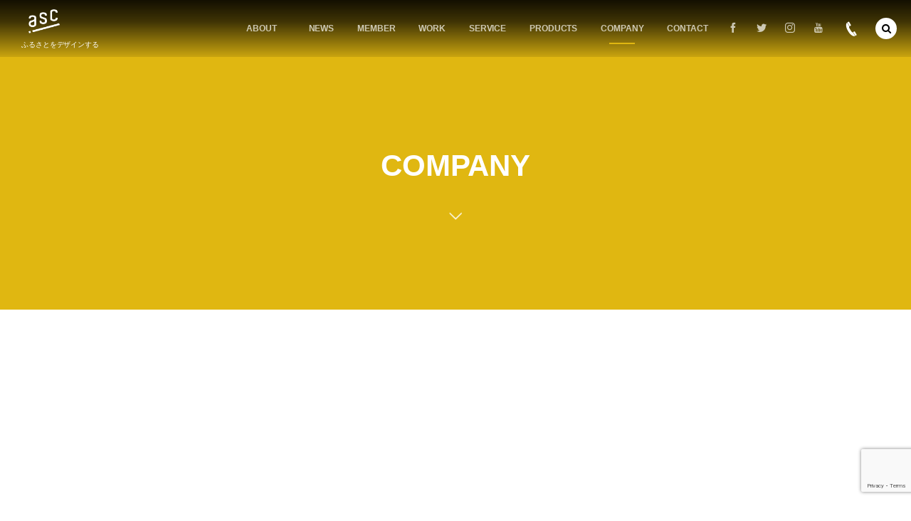

--- FILE ---
content_type: text/html; charset=UTF-8
request_url: https://asc-bansou.com/company/
body_size: 49944
content:
<!DOCTYPE html>
<html lang="ja"><head prefix="og: http://ogp.me/ns# fb: http://ogp.me/ns/fb# article: http://ogp.me/ns/article#"><meta charset="utf-8" />
<meta name="viewport" content="width=device-width,initial-scale=1,minimum-scale=1,user-scalable=yes" /><meta name="description" content="会社名：asc（ アスク ）住　所：岩国オフィス／740-0022 山口県岩国市山手町４丁目2-61-1（合同会社アクト・スリー内）　　　　周南オフィス／745-0016 山口県周南市若宮町1丁目2-1-3F（コワーキングスペースカラム内）設立日：2020年5月3日代　表：綿谷孝司 受賞歴 ○日本体育協会総合型地域スポーツクラブクラブ広報誌コンテスト／佳作○白壁の町並み賑わい創出事業チャレンジショップ／採択○2017年、2018年小規模事業持続化補助金／採択○山口県経営革新企業／採択※現在は未申請○やまぐち男女共同参画推進事業者　認定○経済産業省中国経済産業局主催「デザイン経営」インターン受け..." /><meta name="keywords" content="" /><meta property="og:title" content="COMPANY" /><meta property="og:type" content="article" /><meta property="og:url" content="https://asc-bansou.com/company/" /><meta property="og:image" content="https://asc-bansou.com/wp-content/themes/dp-macchiato/img/post_thumbnail/noimage.png" /><meta property="og:image:width" content="1200" /><meta property="og:image:height" content="800" /><meta property="og:description" content="会社名：asc（ アスク ）住　所：岩国オフィス／740-0022 山口県岩国市山手町４丁目2-61-1（合同会社アクト・スリー内）　　　　周南オフィス／745-0016 山口県周南市若宮町1丁目2-1-3F（コワーキングスペースカラム内）設立日：2020年5月3日代　表：綿谷孝司 受賞歴 ○日本体育協会総合型地域スポーツクラブクラブ広報誌コンテスト／佳作○白壁の町並み賑わい創出事業チャレンジショップ／採択○2017年、2018年小規模事業持続化補助金／採択○山口県経営革新企業／採択※現在は未申請○やまぐち男女共同参画推進事業者　認定○経済産業省中国経済産業局主催「デザイン経営」インターン受け..." /><meta property="og:site_name" content="ASC" /><link rel="canonical" href="https://asc-bansou.com/company/" /><title>COMPANY  |  ASC</title>
<meta name='robots' content='max-image-preview:large' />
<link rel="dns-prefetch" href="//connect.facebook.net" /><link rel="dns-prefetch" href="//secure.gravatar.com" /><link rel="dns-prefetch" href="//api.pinterest.com" /><link rel="dns-prefetch" href="//jsoon.digitiminimi.com" /><link rel="dns-prefetch" href="//b.hatena.ne.jp" /><link rel="dns-prefetch" href="//platform.twitter.com" /><meta http-equiv="Last-Modified" content="Thu, 23 Apr. 2020 20:01:51 +0900" /><link rel='dns-prefetch' href='//www.google.com' />
<link rel='dns-prefetch' href='//ajax.googleapis.com' />
<link rel="alternate" type="application/rss+xml" title="ASC &raquo; フィード" href="https://asc-bansou.com/feed/" />
<link rel="alternate" type="application/rss+xml" title="ASC &raquo; コメントフィード" href="https://asc-bansou.com/comments/feed/" />
<script>
/* <![CDATA[ */
window._wpemojiSettings = {"baseUrl":"https:\/\/s.w.org\/images\/core\/emoji\/15.0.3\/72x72\/","ext":".png","svgUrl":"https:\/\/s.w.org\/images\/core\/emoji\/15.0.3\/svg\/","svgExt":".svg","source":{"concatemoji":"https:\/\/asc-bansou.com\/wp-includes\/js\/wp-emoji-release.min.js?ver=6.5.7"}};
/*! This file is auto-generated */
!function(i,n){var o,s,e;function c(e){try{var t={supportTests:e,timestamp:(new Date).valueOf()};sessionStorage.setItem(o,JSON.stringify(t))}catch(e){}}function p(e,t,n){e.clearRect(0,0,e.canvas.width,e.canvas.height),e.fillText(t,0,0);var t=new Uint32Array(e.getImageData(0,0,e.canvas.width,e.canvas.height).data),r=(e.clearRect(0,0,e.canvas.width,e.canvas.height),e.fillText(n,0,0),new Uint32Array(e.getImageData(0,0,e.canvas.width,e.canvas.height).data));return t.every(function(e,t){return e===r[t]})}function u(e,t,n){switch(t){case"flag":return n(e,"\ud83c\udff3\ufe0f\u200d\u26a7\ufe0f","\ud83c\udff3\ufe0f\u200b\u26a7\ufe0f")?!1:!n(e,"\ud83c\uddfa\ud83c\uddf3","\ud83c\uddfa\u200b\ud83c\uddf3")&&!n(e,"\ud83c\udff4\udb40\udc67\udb40\udc62\udb40\udc65\udb40\udc6e\udb40\udc67\udb40\udc7f","\ud83c\udff4\u200b\udb40\udc67\u200b\udb40\udc62\u200b\udb40\udc65\u200b\udb40\udc6e\u200b\udb40\udc67\u200b\udb40\udc7f");case"emoji":return!n(e,"\ud83d\udc26\u200d\u2b1b","\ud83d\udc26\u200b\u2b1b")}return!1}function f(e,t,n){var r="undefined"!=typeof WorkerGlobalScope&&self instanceof WorkerGlobalScope?new OffscreenCanvas(300,150):i.createElement("canvas"),a=r.getContext("2d",{willReadFrequently:!0}),o=(a.textBaseline="top",a.font="600 32px Arial",{});return e.forEach(function(e){o[e]=t(a,e,n)}),o}function t(e){var t=i.createElement("script");t.src=e,t.defer=!0,i.head.appendChild(t)}"undefined"!=typeof Promise&&(o="wpEmojiSettingsSupports",s=["flag","emoji"],n.supports={everything:!0,everythingExceptFlag:!0},e=new Promise(function(e){i.addEventListener("DOMContentLoaded",e,{once:!0})}),new Promise(function(t){var n=function(){try{var e=JSON.parse(sessionStorage.getItem(o));if("object"==typeof e&&"number"==typeof e.timestamp&&(new Date).valueOf()<e.timestamp+604800&&"object"==typeof e.supportTests)return e.supportTests}catch(e){}return null}();if(!n){if("undefined"!=typeof Worker&&"undefined"!=typeof OffscreenCanvas&&"undefined"!=typeof URL&&URL.createObjectURL&&"undefined"!=typeof Blob)try{var e="postMessage("+f.toString()+"("+[JSON.stringify(s),u.toString(),p.toString()].join(",")+"));",r=new Blob([e],{type:"text/javascript"}),a=new Worker(URL.createObjectURL(r),{name:"wpTestEmojiSupports"});return void(a.onmessage=function(e){c(n=e.data),a.terminate(),t(n)})}catch(e){}c(n=f(s,u,p))}t(n)}).then(function(e){for(var t in e)n.supports[t]=e[t],n.supports.everything=n.supports.everything&&n.supports[t],"flag"!==t&&(n.supports.everythingExceptFlag=n.supports.everythingExceptFlag&&n.supports[t]);n.supports.everythingExceptFlag=n.supports.everythingExceptFlag&&!n.supports.flag,n.DOMReady=!1,n.readyCallback=function(){n.DOMReady=!0}}).then(function(){return e}).then(function(){var e;n.supports.everything||(n.readyCallback(),(e=n.source||{}).concatemoji?t(e.concatemoji):e.wpemoji&&e.twemoji&&(t(e.twemoji),t(e.wpemoji)))}))}((window,document),window._wpemojiSettings);
/* ]]> */
</script>
<style id='wp-emoji-styles-inline-css' type='text/css'>

	img.wp-smiley, img.emoji {
		display: inline !important;
		border: none !important;
		box-shadow: none !important;
		height: 1em !important;
		width: 1em !important;
		margin: 0 0.07em !important;
		vertical-align: -0.1em !important;
		background: none !important;
		padding: 0 !important;
	}
</style>
<link rel='stylesheet' id='wp-block-library-css' href='https://asc-bansou.com/wp-includes/css/dist/block-library/style.min.css?ver=6.5.7' type='text/css' media='all' />
<style id='filebird-block-filebird-gallery-style-inline-css' type='text/css'>
ul.filebird-block-filebird-gallery{margin:auto!important;padding:0!important;width:100%}ul.filebird-block-filebird-gallery.layout-grid{display:grid;grid-gap:20px;align-items:stretch;grid-template-columns:repeat(var(--columns),1fr);justify-items:stretch}ul.filebird-block-filebird-gallery.layout-grid li img{border:1px solid #ccc;box-shadow:2px 2px 6px 0 rgba(0,0,0,.3);height:100%;max-width:100%;-o-object-fit:cover;object-fit:cover;width:100%}ul.filebird-block-filebird-gallery.layout-masonry{-moz-column-count:var(--columns);-moz-column-gap:var(--space);column-gap:var(--space);-moz-column-width:var(--min-width);columns:var(--min-width) var(--columns);display:block;overflow:auto}ul.filebird-block-filebird-gallery.layout-masonry li{margin-bottom:var(--space)}ul.filebird-block-filebird-gallery li{list-style:none}ul.filebird-block-filebird-gallery li figure{height:100%;margin:0;padding:0;position:relative;width:100%}ul.filebird-block-filebird-gallery li figure figcaption{background:linear-gradient(0deg,rgba(0,0,0,.7),rgba(0,0,0,.3) 70%,transparent);bottom:0;box-sizing:border-box;color:#fff;font-size:.8em;margin:0;max-height:100%;overflow:auto;padding:3em .77em .7em;position:absolute;text-align:center;width:100%;z-index:2}ul.filebird-block-filebird-gallery li figure figcaption a{color:inherit}

</style>
<style id='classic-theme-styles-inline-css' type='text/css'>
/*! This file is auto-generated */
.wp-block-button__link{color:#fff;background-color:#32373c;border-radius:9999px;box-shadow:none;text-decoration:none;padding:calc(.667em + 2px) calc(1.333em + 2px);font-size:1.125em}.wp-block-file__button{background:#32373c;color:#fff;text-decoration:none}
</style>
<style id='global-styles-inline-css' type='text/css'>
body{--wp--preset--color--black: #000000;--wp--preset--color--cyan-bluish-gray: #abb8c3;--wp--preset--color--white: #ffffff;--wp--preset--color--pale-pink: #f78da7;--wp--preset--color--vivid-red: #cf2e2e;--wp--preset--color--luminous-vivid-orange: #ff6900;--wp--preset--color--luminous-vivid-amber: #fcb900;--wp--preset--color--light-green-cyan: #7bdcb5;--wp--preset--color--vivid-green-cyan: #00d084;--wp--preset--color--pale-cyan-blue: #8ed1fc;--wp--preset--color--vivid-cyan-blue: #0693e3;--wp--preset--color--vivid-purple: #9b51e0;--wp--preset--gradient--vivid-cyan-blue-to-vivid-purple: linear-gradient(135deg,rgba(6,147,227,1) 0%,rgb(155,81,224) 100%);--wp--preset--gradient--light-green-cyan-to-vivid-green-cyan: linear-gradient(135deg,rgb(122,220,180) 0%,rgb(0,208,130) 100%);--wp--preset--gradient--luminous-vivid-amber-to-luminous-vivid-orange: linear-gradient(135deg,rgba(252,185,0,1) 0%,rgba(255,105,0,1) 100%);--wp--preset--gradient--luminous-vivid-orange-to-vivid-red: linear-gradient(135deg,rgba(255,105,0,1) 0%,rgb(207,46,46) 100%);--wp--preset--gradient--very-light-gray-to-cyan-bluish-gray: linear-gradient(135deg,rgb(238,238,238) 0%,rgb(169,184,195) 100%);--wp--preset--gradient--cool-to-warm-spectrum: linear-gradient(135deg,rgb(74,234,220) 0%,rgb(151,120,209) 20%,rgb(207,42,186) 40%,rgb(238,44,130) 60%,rgb(251,105,98) 80%,rgb(254,248,76) 100%);--wp--preset--gradient--blush-light-purple: linear-gradient(135deg,rgb(255,206,236) 0%,rgb(152,150,240) 100%);--wp--preset--gradient--blush-bordeaux: linear-gradient(135deg,rgb(254,205,165) 0%,rgb(254,45,45) 50%,rgb(107,0,62) 100%);--wp--preset--gradient--luminous-dusk: linear-gradient(135deg,rgb(255,203,112) 0%,rgb(199,81,192) 50%,rgb(65,88,208) 100%);--wp--preset--gradient--pale-ocean: linear-gradient(135deg,rgb(255,245,203) 0%,rgb(182,227,212) 50%,rgb(51,167,181) 100%);--wp--preset--gradient--electric-grass: linear-gradient(135deg,rgb(202,248,128) 0%,rgb(113,206,126) 100%);--wp--preset--gradient--midnight: linear-gradient(135deg,rgb(2,3,129) 0%,rgb(40,116,252) 100%);--wp--preset--font-size--small: 13px;--wp--preset--font-size--medium: 20px;--wp--preset--font-size--large: 36px;--wp--preset--font-size--x-large: 42px;--wp--preset--spacing--20: 0.44rem;--wp--preset--spacing--30: 0.67rem;--wp--preset--spacing--40: 1rem;--wp--preset--spacing--50: 1.5rem;--wp--preset--spacing--60: 2.25rem;--wp--preset--spacing--70: 3.38rem;--wp--preset--spacing--80: 5.06rem;--wp--preset--shadow--natural: 6px 6px 9px rgba(0, 0, 0, 0.2);--wp--preset--shadow--deep: 12px 12px 50px rgba(0, 0, 0, 0.4);--wp--preset--shadow--sharp: 6px 6px 0px rgba(0, 0, 0, 0.2);--wp--preset--shadow--outlined: 6px 6px 0px -3px rgba(255, 255, 255, 1), 6px 6px rgba(0, 0, 0, 1);--wp--preset--shadow--crisp: 6px 6px 0px rgba(0, 0, 0, 1);}:where(.is-layout-flex){gap: 0.5em;}:where(.is-layout-grid){gap: 0.5em;}body .is-layout-flex{display: flex;}body .is-layout-flex{flex-wrap: wrap;align-items: center;}body .is-layout-flex > *{margin: 0;}body .is-layout-grid{display: grid;}body .is-layout-grid > *{margin: 0;}:where(.wp-block-columns.is-layout-flex){gap: 2em;}:where(.wp-block-columns.is-layout-grid){gap: 2em;}:where(.wp-block-post-template.is-layout-flex){gap: 1.25em;}:where(.wp-block-post-template.is-layout-grid){gap: 1.25em;}.has-black-color{color: var(--wp--preset--color--black) !important;}.has-cyan-bluish-gray-color{color: var(--wp--preset--color--cyan-bluish-gray) !important;}.has-white-color{color: var(--wp--preset--color--white) !important;}.has-pale-pink-color{color: var(--wp--preset--color--pale-pink) !important;}.has-vivid-red-color{color: var(--wp--preset--color--vivid-red) !important;}.has-luminous-vivid-orange-color{color: var(--wp--preset--color--luminous-vivid-orange) !important;}.has-luminous-vivid-amber-color{color: var(--wp--preset--color--luminous-vivid-amber) !important;}.has-light-green-cyan-color{color: var(--wp--preset--color--light-green-cyan) !important;}.has-vivid-green-cyan-color{color: var(--wp--preset--color--vivid-green-cyan) !important;}.has-pale-cyan-blue-color{color: var(--wp--preset--color--pale-cyan-blue) !important;}.has-vivid-cyan-blue-color{color: var(--wp--preset--color--vivid-cyan-blue) !important;}.has-vivid-purple-color{color: var(--wp--preset--color--vivid-purple) !important;}.has-black-background-color{background-color: var(--wp--preset--color--black) !important;}.has-cyan-bluish-gray-background-color{background-color: var(--wp--preset--color--cyan-bluish-gray) !important;}.has-white-background-color{background-color: var(--wp--preset--color--white) !important;}.has-pale-pink-background-color{background-color: var(--wp--preset--color--pale-pink) !important;}.has-vivid-red-background-color{background-color: var(--wp--preset--color--vivid-red) !important;}.has-luminous-vivid-orange-background-color{background-color: var(--wp--preset--color--luminous-vivid-orange) !important;}.has-luminous-vivid-amber-background-color{background-color: var(--wp--preset--color--luminous-vivid-amber) !important;}.has-light-green-cyan-background-color{background-color: var(--wp--preset--color--light-green-cyan) !important;}.has-vivid-green-cyan-background-color{background-color: var(--wp--preset--color--vivid-green-cyan) !important;}.has-pale-cyan-blue-background-color{background-color: var(--wp--preset--color--pale-cyan-blue) !important;}.has-vivid-cyan-blue-background-color{background-color: var(--wp--preset--color--vivid-cyan-blue) !important;}.has-vivid-purple-background-color{background-color: var(--wp--preset--color--vivid-purple) !important;}.has-black-border-color{border-color: var(--wp--preset--color--black) !important;}.has-cyan-bluish-gray-border-color{border-color: var(--wp--preset--color--cyan-bluish-gray) !important;}.has-white-border-color{border-color: var(--wp--preset--color--white) !important;}.has-pale-pink-border-color{border-color: var(--wp--preset--color--pale-pink) !important;}.has-vivid-red-border-color{border-color: var(--wp--preset--color--vivid-red) !important;}.has-luminous-vivid-orange-border-color{border-color: var(--wp--preset--color--luminous-vivid-orange) !important;}.has-luminous-vivid-amber-border-color{border-color: var(--wp--preset--color--luminous-vivid-amber) !important;}.has-light-green-cyan-border-color{border-color: var(--wp--preset--color--light-green-cyan) !important;}.has-vivid-green-cyan-border-color{border-color: var(--wp--preset--color--vivid-green-cyan) !important;}.has-pale-cyan-blue-border-color{border-color: var(--wp--preset--color--pale-cyan-blue) !important;}.has-vivid-cyan-blue-border-color{border-color: var(--wp--preset--color--vivid-cyan-blue) !important;}.has-vivid-purple-border-color{border-color: var(--wp--preset--color--vivid-purple) !important;}.has-vivid-cyan-blue-to-vivid-purple-gradient-background{background: var(--wp--preset--gradient--vivid-cyan-blue-to-vivid-purple) !important;}.has-light-green-cyan-to-vivid-green-cyan-gradient-background{background: var(--wp--preset--gradient--light-green-cyan-to-vivid-green-cyan) !important;}.has-luminous-vivid-amber-to-luminous-vivid-orange-gradient-background{background: var(--wp--preset--gradient--luminous-vivid-amber-to-luminous-vivid-orange) !important;}.has-luminous-vivid-orange-to-vivid-red-gradient-background{background: var(--wp--preset--gradient--luminous-vivid-orange-to-vivid-red) !important;}.has-very-light-gray-to-cyan-bluish-gray-gradient-background{background: var(--wp--preset--gradient--very-light-gray-to-cyan-bluish-gray) !important;}.has-cool-to-warm-spectrum-gradient-background{background: var(--wp--preset--gradient--cool-to-warm-spectrum) !important;}.has-blush-light-purple-gradient-background{background: var(--wp--preset--gradient--blush-light-purple) !important;}.has-blush-bordeaux-gradient-background{background: var(--wp--preset--gradient--blush-bordeaux) !important;}.has-luminous-dusk-gradient-background{background: var(--wp--preset--gradient--luminous-dusk) !important;}.has-pale-ocean-gradient-background{background: var(--wp--preset--gradient--pale-ocean) !important;}.has-electric-grass-gradient-background{background: var(--wp--preset--gradient--electric-grass) !important;}.has-midnight-gradient-background{background: var(--wp--preset--gradient--midnight) !important;}.has-small-font-size{font-size: var(--wp--preset--font-size--small) !important;}.has-medium-font-size{font-size: var(--wp--preset--font-size--medium) !important;}.has-large-font-size{font-size: var(--wp--preset--font-size--large) !important;}.has-x-large-font-size{font-size: var(--wp--preset--font-size--x-large) !important;}
.wp-block-navigation a:where(:not(.wp-element-button)){color: inherit;}
:where(.wp-block-post-template.is-layout-flex){gap: 1.25em;}:where(.wp-block-post-template.is-layout-grid){gap: 1.25em;}
:where(.wp-block-columns.is-layout-flex){gap: 2em;}:where(.wp-block-columns.is-layout-grid){gap: 2em;}
.wp-block-pullquote{font-size: 1.5em;line-height: 1.6;}
</style>
<link rel='stylesheet' id='contact-form-7-css' href='https://asc-bansou.com/wp-content/plugins/contact-form-7/includes/css/styles.css?ver=5.9.8' type='text/css' media='all' />
<link rel='stylesheet' id='gambit-ex-style-css' href='https://asc-bansou.com/wp-content/plugins/gb-ex-content/style.css?ver=1' type='text/css' media='' />
<link rel='stylesheet' id='widgetopts-styles-css' href='https://asc-bansou.com/wp-content/plugins/widget-options/assets/css/widget-options.css?ver=4.1.3' type='text/css' media='all' />
<link rel='stylesheet' id='dp-wp-block-library-css' href='https://asc-bansou.com/wp-content/themes/dp-macchiato/css/wp-blocks.css?ver=2.2.5.0' type='text/css' media='all' />
<link rel='stylesheet' id='digipress-css' href='https://asc-bansou.com/wp-content/themes/dp-macchiato/css/style.css?ver=20220109180104' type='text/css' media='all' />
<link rel='stylesheet' id='dp-shortcodes-css' href='https://asc-bansou.com/wp-content/plugins/shortcodes-for-digipress/css/style.css?ver=20200122053116' type='text/css' media='all' />
<link rel='stylesheet' id='wow-css' href='https://asc-bansou.com/wp-content/themes/dp-macchiato/css/animate.css?ver=2.2.5.0' type='text/css' media='all' />
<link rel='stylesheet' id='dp-visual-css' href='https://asc-bansou.com/wp-content/uploads/digipress/macchiato/css/visual-custom.css?ver=20220109180107' type='text/css' media='all' />
<script src="https://ajax.googleapis.com/ajax/libs/jquery/3.6.0/jquery.min.js?ver=6.5.7" id="jquery-js"></script>
<link rel="https://api.w.org/" href="https://asc-bansou.com/wp-json/" /><link rel="alternate" type="application/json" href="https://asc-bansou.com/wp-json/wp/v2/pages/35" /><link rel="EditURI" type="application/rsd+xml" title="RSD" href="https://asc-bansou.com/xmlrpc.php?rsd" />
<link rel='shortlink' href='https://asc-bansou.com/?p=35' />
<link rel="alternate" type="application/json+oembed" href="https://asc-bansou.com/wp-json/oembed/1.0/embed?url=https%3A%2F%2Fasc-bansou.com%2Fcompany%2F" />
<link rel="alternate" type="text/xml+oembed" href="https://asc-bansou.com/wp-json/oembed/1.0/embed?url=https%3A%2F%2Fasc-bansou.com%2Fcompany%2F&#038;format=xml" />
<style type="text/css">.grecaptcha-badge {
    margin: 15px auto;
}</style><link rel="icon" href="https://asc-bansou.com/wp-content/uploads/2020/04/cropped-ASCロゴ黒-32x32.png" sizes="32x32" />
<link rel="icon" href="https://asc-bansou.com/wp-content/uploads/2020/04/cropped-ASCロゴ黒-192x192.png" sizes="192x192" />
<link rel="apple-touch-icon" href="https://asc-bansou.com/wp-content/uploads/2020/04/cropped-ASCロゴ黒-180x180.png" />
<meta name="msapplication-TileImage" content="https://asc-bansou.com/wp-content/uploads/2020/04/cropped-ASCロゴ黒-270x270.png" />
<script>j$=jQuery;</script><meta name="google-site-verification" content="L4EaAfLvwIh6ZjKGtnbKx1FpDKL3XtQsI3-peD5xWJo" /></head><body data-rsssl=1 class="page-template-default page page-id-35 main-body" data-ct-sns-cache="true" data-ct-sns-cache-time="86400000"><header id="header_container" class="header_container pc has_search"><div class="h_group"><h1 class="hd_title image wow fadeInDown"><a href="https://asc-bansou.com/" title="ASC"><img src="https://asc-bansou.com/wp-content/uploads/digipress/macchiato/title/アスクロゴ.png" alt="ASC" /></a></h1><h2 class="caption wow fadeInUp">ふるさとをデザインする</h2></div><div class="r_block"><nav id="global_menu_nav" class="global_menu_nav wow fadeInDown" data-wow-delay="0.3s"><ul id="global_menu_ul" class=""><li id="menu-item-17" class="menu-item menu-item-type-post_type menu-item-object-page"><a href="https://asc-bansou.com/about/" class="menu-link has_cap"><span class="menu-title has_cap">　ABOUT　</span><span class="menu-caption">ASCについて</span><span class="gnav-bd"></span></a></li>
<li id="menu-item-272" class="menu-item menu-item-type-taxonomy menu-item-object-category menu-item-has-children"><a href="https://asc-bansou.com/category/news/" class="menu-link has_cap"><span class="menu-title has_cap">NEWS</span><span class="menu-caption">ニュース</span><span class="gnav-bd"></span></a>
<ul class="sub-menu">
	<li id="menu-item-153" class="menu-item menu-item-type-taxonomy menu-item-object-category"><a href="https://asc-bansou.com/category/news/event/" class="menu-link"><span class="menu-title">EVENT</span></a></li>
	<li id="menu-item-274" class="menu-item menu-item-type-taxonomy menu-item-object-category"><a href="https://asc-bansou.com/category/news/column/" class="menu-link"><span class="menu-title">COLUMN</span></a></li>
</ul>
</li>
<li id="menu-item-14" class="menu-item menu-item-type-post_type menu-item-object-page menu-item-has-children"><a href="https://asc-bansou.com/member/" class="menu-link has_cap"><span class="menu-title has_cap">MEMBER</span><span class="menu-caption">メンバー紹介</span><span class="gnav-bd"></span></a>
<ul class="sub-menu">
	<li id="menu-item-361" class="menu-item menu-item-type-post_type menu-item-object-page menu-item-has-children"><a href="https://asc-bansou.com/member/professional/" class="menu-link"><span class="menu-title">士業</span></a>
	<ul class="sub-menu">
		<li id="menu-item-490" class="menu-item menu-item-type-post_type menu-item-object-page"><a href="https://asc-bansou.com/member/professional/page-374/" class="menu-link"><span class="menu-title">井野口 房雄</span></a></li>
		<li id="menu-item-487" class="menu-item menu-item-type-post_type menu-item-object-page"><a href="https://asc-bansou.com/member/professional/page-80/" class="menu-link"><span class="menu-title">綿谷孝司</span></a></li>
	</ul>
</li>
	<li id="menu-item-360" class="menu-item menu-item-type-post_type menu-item-object-page menu-item-has-children"><a href="https://asc-bansou.com/member/designer/" class="menu-link"><span class="menu-title">デザイナー</span></a>
	<ul class="sub-menu">
		<li id="menu-item-489" class="menu-item menu-item-type-post_type menu-item-object-page"><a href="https://asc-bansou.com/member/designer/page-321/" class="menu-link"><span class="menu-title">秋崎 涼子</span></a></li>
	</ul>
</li>
	<li id="menu-item-359" class="menu-item menu-item-type-post_type menu-item-object-page menu-item-has-children"><a href="https://asc-bansou.com/member/personal-trainer/" class="menu-link"><span class="menu-title">パーソナルトレーナー</span></a>
	<ul class="sub-menu">
		<li id="menu-item-486" class="menu-item menu-item-type-post_type menu-item-object-page"><a href="https://asc-bansou.com/member/personal-trainer/page-384/" class="menu-link"><span class="menu-title">三由　野</span></a></li>
		<li id="menu-item-941" class="menu-item menu-item-type-post_type menu-item-object-page"><a href="https://asc-bansou.com/member/personal-trainer/page-416/" class="menu-link"><span class="menu-title">福村 紅子</span></a></li>
		<li id="menu-item-940" class="menu-item menu-item-type-post_type menu-item-object-page"><a href="https://asc-bansou.com/member/personal-trainer/page-434/" class="menu-link"><span class="menu-title">山本　恵夢</span></a></li>
	</ul>
</li>
	<li id="menu-item-358" class="menu-item menu-item-type-post_type menu-item-object-page menu-item-has-children"><a href="https://asc-bansou.com/member/specialist/" class="menu-link"><span class="menu-title">専門家</span></a>
	<ul class="sub-menu">
		<li id="menu-item-653" class="menu-item menu-item-type-post_type menu-item-object-page"><a href="https://asc-bansou.com/member/professional/page-408/" class="menu-link"><span class="menu-title">堀江　厚志</span></a></li>
		<li id="menu-item-655" class="menu-item menu-item-type-post_type menu-item-object-page"><a href="https://asc-bansou.com/member/specialist/page-563/" class="menu-link"><span class="menu-title">野村康夫</span></a></li>
		<li id="menu-item-654" class="menu-item menu-item-type-post_type menu-item-object-page"><a href="https://asc-bansou.com/member/specialist/page-424/" class="menu-link"><span class="menu-title">西森　晢</span></a></li>
		<li id="menu-item-962" class="menu-item menu-item-type-post_type menu-item-object-page"><a href="https://asc-bansou.com/member/specialist/page-masuhara-tatsuhiko/" class="menu-link"><span class="menu-title">増原達彦</span></a></li>
		<li id="menu-item-488" class="menu-item menu-item-type-post_type menu-item-object-page"><a href="https://asc-bansou.com/member/specialist/page-314/" class="menu-link"><span class="menu-title">河村早苗</span></a></li>
	</ul>
</li>
	<li id="menu-item-765" class="menu-item menu-item-type-post_type menu-item-object-page menu-item-has-children"><a href="https://asc-bansou.com/member/artist/" class="menu-link"><span class="menu-title">アーティスト</span></a>
	<ul class="sub-menu">
		<li id="menu-item-767" class="menu-item menu-item-type-post_type menu-item-object-page"><a href="https://asc-bansou.com/?page_id=553" class="menu-link"><span class="menu-title">鈴木 啓二朗</span></a></li>
	</ul>
</li>
</ul>
</li>
<li id="menu-item-154" class="menu-item menu-item-type-taxonomy menu-item-object-category menu-item-has-children"><a href="https://asc-bansou.com/category/work/" class="menu-link has_cap"><span class="menu-title has_cap">WORK</span><span class="menu-caption">実績紹介</span><span class="gnav-bd"></span></a>
<ul class="sub-menu">
	<li id="menu-item-285" class="menu-item menu-item-type-taxonomy menu-item-object-category"><a href="https://asc-bansou.com/category/work/graphic/" class="menu-link"><span class="menu-title">グラフィック</span></a></li>
	<li id="menu-item-288" class="menu-item menu-item-type-taxonomy menu-item-object-category"><a href="https://asc-bansou.com/category/work/shop/" class="menu-link"><span class="menu-title">店舗・SHOP</span></a></li>
	<li id="menu-item-290" class="menu-item menu-item-type-taxonomy menu-item-object-category"><a href="https://asc-bansou.com/category/work/management/" class="menu-link"><span class="menu-title">経営</span></a></li>
	<li id="menu-item-289" class="menu-item menu-item-type-taxonomy menu-item-object-category"><a href="https://asc-bansou.com/category/work/photo-video/" class="menu-link"><span class="menu-title">撮影・動画</span></a></li>
	<li id="menu-item-284" class="menu-item menu-item-type-taxonomy menu-item-object-category"><a href="https://asc-bansou.com/category/work/event-work/" class="menu-link"><span class="menu-title">イベント</span></a></li>
	<li id="menu-item-286" class="menu-item menu-item-type-taxonomy menu-item-object-category"><a href="https://asc-bansou.com/category/work/social/" class="menu-link"><span class="menu-title">ソーシャル</span></a></li>
	<li id="menu-item-287" class="menu-item menu-item-type-taxonomy menu-item-object-category"><a href="https://asc-bansou.com/category/work/personaltraining/" class="menu-link"><span class="menu-title">パーソナルトレーニング</span></a></li>
	<li id="menu-item-283" class="menu-item menu-item-type-taxonomy menu-item-object-category"><a href="https://asc-bansou.com/category/work/csr-sdgs/" class="menu-link"><span class="menu-title">CSR・SDGs</span></a></li>
</ul>
</li>
<li id="menu-item-179" class="menu-item menu-item-type-post_type menu-item-object-page"><a href="https://asc-bansou.com/service/" class="menu-link has_cap"><span class="menu-title has_cap">SERVICE</span><span class="menu-caption">サービス</span><span class="gnav-bd"></span></a></li>
<li id="menu-item-271" class="menu-item menu-item-type-post_type menu-item-object-page"><a href="https://asc-bansou.com/products/" class="menu-link"><span class="menu-title">PRODUCTS</span><span class="gnav-bd"></span></a></li>
<li id="menu-item-185" class="menu-item menu-item-type-post_type menu-item-object-page current-menu-item page_item page-item-35 current_page_item"><a href="https://asc-bansou.com/company/" class="menu-link has_cap"><span class="menu-title has_cap">COMPANY</span><span class="menu-caption">会社概要</span><span class="gnav-bd"></span></a></li>
<li id="menu-item-15" class="menu-item menu-item-type-post_type menu-item-object-page"><a href="https://asc-bansou.com/contact/" class="menu-link has_cap"><span class="menu-title has_cap">CONTACT</span><span class="menu-caption">お問い合わせ</span><span class="gnav-bd"></span></a></li>
</ul></nav><div id="hd_misc_div" class="hd_misc_div wow fadeInDown" data-wow-delay="0.3s"><div class="hd_sns_links"><ul><li class="fb"><a href="http://facebook.com/actionsocialcapital/" title="Share on Facebook" target="_blank"><i class="icon-facebook"></i></a></li><li class="tw"><a href="http://twitter.com/" title="Follow on Twitter" target="_blank"><i class="icon-twitter"></i></a></li><li class="instagram"><a href="https://instagram.com/" title="Instagram" target="_blank"><i class="icon-instagram"></i></a></li><li class="youtube"><a href="https://www.youtube.com/" title="YouTube" target="_blank"><i class="icon-youtube"></i></a></li></ul></div><div id="hd_tel"><a href="tel:0827-35-6260" class="icon-phone"><span>0827-35-6260</span></a></div></div></div><div id="expand_float_menu" class="expand_float_menu wow fadeInDown" data-wow-delay="0.3s"><i class="icon-menu"></i></div></header><div id="container" class="dp-container pc clearfix singular"><section class="ct-hd page"><div class="ct-whole"><h2 class="hd-title"><span>COMPANY</span></h2><div class="title-desc"><i class="hd-arrow icon-down-open"></i></div></div></section><div class="content-wrap incontainer clearfix singular">
<div id="content" class="content one-col"><div class="widget-content top clearfix"><section class="plx_widget dp_parallax_widget-3 no_title has_desc has_button no_original" style="--base-text-size:16px;--base-text-color:#666666;--btn-text-color:#e0b711;--btn-border-color:#e0b711;--btn-bg-color:#e0b711;--btn-size:18px;--btn-hover-text-color:#fff;--bg-color:transparent;"><div class="plx_bg" role="presentation"></div><div class="widget-box"><div class="plx_wrap bottom clearfix"><div class="plx_text_content"><div class="plx_desc" data-sr="enter bottom scale down 20% none"><h2 class="al-c"><img src="https://asc-bansou.com/wp-content/uploads/2020/04/ふるさとデザイン-e1589356915275-300x81.png" alt="" width="400"  class="alignnone size-medium wp-image-200" /></h2>
<div style="height:20px" aria-hidden="true" class="wp-block-spacer"></div>
<p style="text-align: center;">ASCはデザイン経営（経済産業省が推奨する経営手法）とSDGs（国連が定めた持続可能な開発目標）<br>
アクセラレーション（伴走者、番頭的なポジションでベンチャー企業をはじめとする事業支援）事業を取り入れ、<br>
独自のブランドポジションと利益確保を両立させるアクセラレーションをご提案しています。</p>
<div style="height:20px" aria-hidden="true" class="wp-block-spacer"></div>
<div class="dp_sc_countup dp_sc_fl_box macchiato justify_cen flex_children">
<div class="counter dp_sc_fl_item cap_b" data-count="13"><div class="count_wrap"><span class="count_num" style="font-size:40px;font-weight:bold;color:#000;">0</span><span class="caption" style="font-size:13px;font-weight:bold;">チームメンバー数<br>（2023年3月1日現在）</span></div></div>
<div class="counter dp_sc_fl_item cap_b" data-count="212"><div class="count_wrap"><span class="count_num" style="font-size:40px;font-weight:bold;color:#000;">0</span><span class="caption" style="font-size:13px;font-weight:bold;">先月のビュー数<br>（2023年3月1日現在）</span></div></div>
<div class="counter dp_sc_fl_item cap_b" data-count="6918"><div class="count_wrap"><span class="count_num" style="font-size:40px;font-weight:bold;color:#000;">0</span><span class="caption" style="font-size:13px;font-weight:bold;">トータルビュー数<br>（2023年3月1日現在）</span></div></div>
</div></div></div><div class="plx_btn dp_parallax_widget-3" data-sr="enter bottom scale down 20% none"><a href="/about/" class="btn">もっとみる</a></div></div></div></section></div><article id="page-35" class="single-article post-35 page type-page status-publish"><header class="sb- one-col"><div class="single_post_meta icon-dot"><div class="post_meta_sns_btn top"><ul class="sns_btn_div sns_btn_box"><li class="sns_btn_twitter"><div class="arrow_box_feedly"><span class="icon-comments"></span></div><a href="https://twitter.com/share" class="twitter-share-button" data-lang="ja" data-url="https://asc-bansou.com/company/" data-count="vertical">Tweet</a></li><li class="sns_btn_facebook"><div class="fb-like" data-href="https://asc-bansou.com/company/" data-action="like" data-layout="box_count" data-show-faces="false" data-share="false"></div></li><li class="sns_btn_evernote"><a href="https://www.evernote.com/noteit.action?url=https://asc-bansou.com/company/&title=COMPANY" target="_blank"><img src="https://asc-bansou.com/wp-content/themes/dp-macchiato/img/social/evernote-box.png" width="70" height="60" alt="Clip to Evernote" /></a></li><li class="sns_btn_feedly"><a href="https://feedly.com/i/subscription/feed/https%3A%2F%2Fasc-bansou.com%2Ffeed%2F" class="feedly_button" target="_blank" title="Subscribe on feedly"><div class="arrow_box_feedly"><span class="feedly_count">0</span></div><img src="//s3.feedly.com/img/follows/feedly-follow-rectangle-flat-small_2x.png" alt="follow us in feedly" width="66" height="20"></a></li><li class="sns_btn_tumblr"><a href="https://www.tumblr.com/share" class="tumblr-share-button" title="Share on Tumblr"><span>Share on Tumblr</span></a></li></ul></div></div></header><div class="entry entry-content">
<div class="wp-block-image"><figure class="aligncenter size-large is-resized"><img fetchpriority="high" decoding="async" src="https://asc-bansou.com/wp-content/uploads/2020/04/ascrogo.png" alt="" class="wp-image-27" width="427" height="268"/></figure></div>



<p>会社名：asc（ アスク ）<br>住　所：岩国オフィス／740-0022 山口県岩国市山手町４丁目2-61-1（合同会社アクト・スリー内）<br>　　　　周南オフィス／745-0016 山口県周南市若宮町1丁目2-1-3F（コワーキングスペースカラム内）<br>設立日：2020年5月3日<br>代　表：綿谷孝司<br><br></p>



<div class="wp-block-image"><figure class="aligncenter size-large is-resized"><img decoding="async" src="https://asc-bansou.com/wp-content/uploads/2020/04/IMG_0751-1024x1024.png" alt="" class="wp-image-197" width="482" height="482" srcset="https://asc-bansou.com/wp-content/uploads/2020/04/IMG_0751-1024x1024.png 1024w, https://asc-bansou.com/wp-content/uploads/2020/04/IMG_0751-300x300.png 300w, https://asc-bansou.com/wp-content/uploads/2020/04/IMG_0751-150x150.png 150w, https://asc-bansou.com/wp-content/uploads/2020/04/IMG_0751-768x768.png 768w, https://asc-bansou.com/wp-content/uploads/2020/04/IMG_0751-320x320.png 320w, https://asc-bansou.com/wp-content/uploads/2020/04/IMG_0751-640x640.png 640w, https://asc-bansou.com/wp-content/uploads/2020/04/IMG_0751.png 1200w" sizes="(max-width: 482px) 100vw, 482px" /></figure></div>



<h3 class="wp-block-heading">受賞歴</h3>



<p>○日本体育協会総合型地域スポーツクラブクラブ広報誌コンテスト／佳作<br>○白壁の町並み賑わい創出事業チャレンジショップ／採択<br>○2017年、2018年小規模事業持続化補助金／採択<br>○山口県経営革新企業／採択※現在は未申請<br>○やまぐち男女共同参画推進事業者　認定<br>○経済産業省中国経済産業局主催<br>「デザイン経営」インターン受け入れ企業採択<br>○経済産業省・中小企業庁主催<br><a href="https://awrd.com/award/localdesign" class="aioseop-link">【ふるさとデザインアカデミー】</a>デザインプロデュースプログラム（全国選抜50組）採択<br>○株式会社YMFG　ZONEプラニング主催【山口レボリューショナリーズ】<br>ベンチャー支援事業者<a href="https://www.poserjpn.com/">「ポーザー株式会社」</a>グランプリ<br>ベンチャー支援事業者「ファンガス」　アトツギベンチャーピッチ大会　優秀賞</p>



<p></p>
</div><footer class="single_post_meta bottom icon-dot"><div class="post_meta_sns_btn top"><ul class="sns_btn_div sns_btn_box"><li class="sns_btn_twitter"><div class="arrow_box_feedly"><span class="icon-comments"></span></div><a href="https://twitter.com/share" class="twitter-share-button" data-lang="ja" data-url="https://asc-bansou.com/company/" data-count="vertical">Tweet</a></li><li class="sns_btn_facebook"><div class="fb-like" data-href="https://asc-bansou.com/company/" data-action="like" data-layout="box_count" data-show-faces="false" data-share="false"></div></li><li class="sns_btn_evernote"><a href="https://www.evernote.com/noteit.action?url=https://asc-bansou.com/company/&title=COMPANY" target="_blank"><img src="https://asc-bansou.com/wp-content/themes/dp-macchiato/img/social/evernote-box.png" width="70" height="60" alt="Clip to Evernote" /></a></li><li class="sns_btn_feedly"><a href="https://feedly.com/i/subscription/feed/https%3A%2F%2Fasc-bansou.com%2Ffeed%2F" class="feedly_button" target="_blank" title="Subscribe on feedly"><div class="arrow_box_feedly"><span class="feedly_count">0</span></div><img src="//s3.feedly.com/img/follows/feedly-follow-rectangle-flat-small_2x.png" alt="follow us in feedly" width="66" height="20"></a></li><li class="sns_btn_tumblr"><a href="https://www.tumblr.com/share" class="tumblr-share-button" title="Share on Tumblr"><span>Share on Tumblr</span></a></li></ul></div></footer></article><section id="comments_area">
</section></div></div><footer id="footer" class="clearfix">
<div class="ft-container"><span id="gotop-ft">TOP</span>
<div class="copyright"><div class="inner">&copy; 2026 <a href="https://asc-bansou.com/"><small>ASC</small></a>
</div></div></div>
</footer>
</div><i id="gotop" class="icon-arrow-up-pop"></i><input type="checkbox" aria-hidden="true" id="search-modal-trigger" class="search-modal-trigger" />
<label for="search-modal-trigger" role="button" id="header-search" class="header-search wow fadeInDown" data-wow-delay="0.3s"><i class="modal-trigger icon-search"></i></label>
<div class="search-modal-window"><form role="search" method="get" class="search-form no-params" target="_top" action="https://asc-bansou.com/"><div class="words-area"><label><span class="screen-reader-text">検索</span><input type="search" class="search-field" placeholder="キーワードを入力して検索" value="" name="s" title="検索" required /></label><button type="submit" class="search-btn"><i class="icon-search"></i></button></div></form></div><script>paceOptions={restartOnRequestAfter:false};</script><script>function dp_theme_noactivate_copyright(){return;}</script><script src="https://asc-bansou.com/wp-includes/js/dist/vendor/wp-polyfill-inert.min.js?ver=3.1.2" id="wp-polyfill-inert-js"></script>
<script src="https://asc-bansou.com/wp-includes/js/dist/vendor/regenerator-runtime.min.js?ver=0.14.0" id="regenerator-runtime-js"></script>
<script src="https://asc-bansou.com/wp-includes/js/dist/vendor/wp-polyfill.min.js?ver=3.15.0" id="wp-polyfill-js"></script>
<script src="https://asc-bansou.com/wp-includes/js/dist/hooks.min.js?ver=2810c76e705dd1a53b18" id="wp-hooks-js"></script>
<script src="https://asc-bansou.com/wp-includes/js/dist/i18n.min.js?ver=5e580eb46a90c2b997e6" id="wp-i18n-js"></script>
<script id="wp-i18n-js-after">
/* <![CDATA[ */
wp.i18n.setLocaleData( { 'text direction\u0004ltr': [ 'ltr' ] } );
/* ]]> */
</script>
<script src="https://asc-bansou.com/wp-content/plugins/contact-form-7/includes/swv/js/index.js?ver=5.9.8" id="swv-js"></script>
<script id="contact-form-7-js-extra">
/* <![CDATA[ */
var wpcf7 = {"api":{"root":"https:\/\/asc-bansou.com\/wp-json\/","namespace":"contact-form-7\/v1"}};
/* ]]> */
</script>
<script id="contact-form-7-js-translations">
/* <![CDATA[ */
( function( domain, translations ) {
	var localeData = translations.locale_data[ domain ] || translations.locale_data.messages;
	localeData[""].domain = domain;
	wp.i18n.setLocaleData( localeData, domain );
} )( "contact-form-7", {"translation-revision-date":"2024-07-17 08:16:16+0000","generator":"GlotPress\/4.0.1","domain":"messages","locale_data":{"messages":{"":{"domain":"messages","plural-forms":"nplurals=1; plural=0;","lang":"ja_JP"},"This contact form is placed in the wrong place.":["\u3053\u306e\u30b3\u30f3\u30bf\u30af\u30c8\u30d5\u30a9\u30fc\u30e0\u306f\u9593\u9055\u3063\u305f\u4f4d\u7f6e\u306b\u7f6e\u304b\u308c\u3066\u3044\u307e\u3059\u3002"],"Error:":["\u30a8\u30e9\u30fc:"]}},"comment":{"reference":"includes\/js\/index.js"}} );
/* ]]> */
</script>
<script src="https://asc-bansou.com/wp-content/plugins/contact-form-7/includes/js/index.js?ver=5.9.8" id="contact-form-7-js"></script>
<script src="https://asc-bansou.com/wp-content/plugins/gb-ex-content/inc/js/jquery.countTo.min.js?ver=1" id="gambit-ex-countTo-js"></script>
<script src="https://asc-bansou.com/wp-content/plugins/gb-ex-content/js/script.js?ver=1" id="gambit-ex-script-js"></script>
<script id="google-invisible-recaptcha-js-before">
/* <![CDATA[ */
var renderInvisibleReCaptcha = function() {

    for (var i = 0; i < document.forms.length; ++i) {
        var form = document.forms[i];
        var holder = form.querySelector('.inv-recaptcha-holder');

        if (null === holder) continue;
		holder.innerHTML = '';

         (function(frm){
			var cf7SubmitElm = frm.querySelector('.wpcf7-submit');
            var holderId = grecaptcha.render(holder,{
                'sitekey': '6LfDRfQUAAAAAO4ZYAnrCuwsdGrFCvvrhcpFnn84', 'size': 'invisible', 'badge' : 'inline',
                'callback' : function (recaptchaToken) {
					if((null !== cf7SubmitElm) && (typeof jQuery != 'undefined')){jQuery(frm).submit();grecaptcha.reset(holderId);return;}
					 HTMLFormElement.prototype.submit.call(frm);
                },
                'expired-callback' : function(){grecaptcha.reset(holderId);}
            });

			if(null !== cf7SubmitElm && (typeof jQuery != 'undefined') ){
				jQuery(cf7SubmitElm).off('click').on('click', function(clickEvt){
					clickEvt.preventDefault();
					grecaptcha.execute(holderId);
				});
			}
			else
			{
				frm.onsubmit = function (evt){evt.preventDefault();grecaptcha.execute(holderId);};
			}


        })(form);
    }
};
/* ]]> */
</script>
<script async defer src="https://www.google.com/recaptcha/api.js?onload=renderInvisibleReCaptcha&amp;render=explicit" id="google-invisible-recaptcha-js"></script>
<script src="https://asc-bansou.com/wp-content/plugins/shortcodes-for-digipress/inc/js/jquery/bjqs.min.js?ver=1.3.0.4" id="dp_sc_bjqs-js"></script>
<script src="https://asc-bansou.com/wp-content/plugins/shortcodes-for-digipress/inc/js/jquery/jquery.countTo.min.js?ver=1.3.0.4" id="dp_sc_count_to-js"></script>
<script src="https://asc-bansou.com/wp-content/plugins/shortcodes-for-digipress/inc/js/jquery/jquery.circle.progress.min.js?ver=1.3.0.4" id="dp_sc_circular_bar-js"></script>
<script src="https://asc-bansou.com/wp-content/plugins/shortcodes-for-digipress/inc/js/jquery/jquery.tablesorter.min.js?ver=1.3.0.4" id="dp_sc_tablesorter-js"></script>
<script src="https://asc-bansou.com/wp-content/plugins/shortcodes-for-digipress/inc/js/script.min.js?ver=1.3.0.4" id="dp_sc_plugin_js-js"></script>
<script src="https://asc-bansou.com/wp-content/themes/dp-macchiato/inc/js/wow.min.js?ver=2.2.5.0" id="wow-js"></script>
<script src="https://asc-bansou.com/wp-content/themes/dp-macchiato/inc/js/jquery/jquery.easing.min.js?ver=2.2.5.0" id="easing-js"></script>
<script src="https://asc-bansou.com/wp-includes/js/imagesloaded.min.js?ver=5.0.0" id="imagesloaded-js"></script>
<script src="https://asc-bansou.com/wp-content/themes/dp-macchiato/inc/js/jquery/jquery.masonry.min.js?ver=2.2.5.0" id="dp-masonry-js"></script>
<script src="https://asc-bansou.com/wp-content/themes/dp-macchiato/inc/js/jquery/jquery.fitvids.min.js?ver=2.2.5.0" id="fitvids-js"></script>
<script src="https://asc-bansou.com/wp-content/themes/dp-macchiato/inc/js/scrollReveal.min.js?ver=2.2.5.0" id="scrollReveal-js"></script>
<script src="https://asc-bansou.com/wp-content/themes/dp-macchiato/inc/js/jquery/jquery.sharecount.min.js?ver=2.2.5.0" id="sns-share-count-js"></script>
<script src="https://asc-bansou.com/wp-content/themes/dp-macchiato/inc/js/theme-import.min.js?ver=20220109180104" id="digipress-js"></script>
<script src="https://www.google.com/recaptcha/api.js?render=6Lcm-kArAAAAAMuxr971mRCJFzYnDqor0qoG4Shh&amp;ver=3.0" id="google-recaptcha-js"></script>
<script id="wpcf7-recaptcha-js-extra">
/* <![CDATA[ */
var wpcf7_recaptcha = {"sitekey":"6Lcm-kArAAAAAMuxr971mRCJFzYnDqor0qoG4Shh","actions":{"homepage":"homepage","contactform":"contactform"}};
/* ]]> */
</script>
<script src="https://asc-bansou.com/wp-content/plugins/contact-form-7/modules/recaptcha/index.js?ver=5.9.8" id="wpcf7-recaptcha-js"></script>
<!-- Tracking Code --><!-- Global site tag (gtag.js) - Google Analytics -->
<script async src="https://www.googletagmanager.com/gtag/js?id=UA-165389120-5"></script>
<script>
  window.dataLayer = window.dataLayer || [];
  function gtag(){dataLayer.push(arguments);}
  gtag('js', new Date());

  gtag('config', 'UA-165389120-5');
</script>
<!-- /Tracking Code --><script>new WOW().init();j$(document).ready(function(){var plxcnf={reset:false,over:'0.8s',move:'80px',easing:'ease-out',mobile:false};window.sr=new scrollReveal(plxcnf);});</script><script id="tumblr-js" async src="https://assets.tumblr.com/share-button.js"></script><script>!function(d,s,id){var js,fjs=d.getElementsByTagName(s)[0];if(!d.getElementById(id)){js=d.createElement(s);js.id=id;js.src="//platform.twitter.com/widgets.js";fjs.parentNode.insertBefore(js,fjs);}}(document,"script","twitter-wjs");</script><div id="fb-root"></div><script async defer crossorigin="anonymous" src="https://connect.facebook.net/ja_JP/sdk.js#xfbml=1&version=v9.0&appId=&autoLogAppEvents=1"></script><script>!function(d,s,id){var js,fjs=d.getElementsByTagName(s)[0];if(!d.getElementById(id)){js=d.createElement(s);js.id=id;js.src="//platform.twitter.com/widgets.js";fjs.parentNode.insertBefore(js,fjs);}}(document,"script","twitter-wjs");</script>
<script type="application/ld+json">{"@context":"http://schema.org","@type":"WebPageElement","mainEntityOfPage":{"@type":"WebPage","@id":"https://asc-bansou.com/company/"},"headline":"COMPANY","image":{"@type":"ImageObject","url":"https://asc-bansou.com/wp-content/themes/dp-macchiato/img/post_thumbnail/noimage.png","width":696,"height":0},"datePublished":"2020-04-15T17:05:40+09:00","dateModified":"2020-04-23T20:01:51+09:00","author":{"@type":"Person","name":"綿谷 孝司"},"publisher":{"@type":"Organization","name":"ASC","logo":{"@type":"ImageObject","url":"https://asc-bansou.com/wp-content/themes/dp-macchiato/img/json-ld/nologo.png","width":600,"height":60}},"description":"会社名：asc（ アスク ）住　所：岩国オフィス／740-0022 山口県岩国市山手町４丁目2-61-1（合同会社アクト・スリー内）　　　　周南オフィス／745-0016 山口県周南市若宮町1丁目2-1-3F（コワーキングスペースカラム内）設立日：2020年5月3日代　表：綿谷孝司 受賞歴 ○日本体育協会総合型地域スポーツクラブクラブ広報誌コンテスト／佳作○白壁の町並み賑わい創出事業チャレンジショ"}</script><script type="application/ld+json">{"@context":"https://schema.org","@type":"BreadcrumbList","itemListElement":[{"@type":"ListItem","position":1,"name":"COMPANY","item":"https://asc-bansou.com/company/"}]}</script><script type="application/ld+json">{"@context":"http://schema.org","@type":"WebSite","inLanguage":"ja","name":"ASC","alternateName":"","description":"ふるさとをデザインする","image":"https://asc-bansou.com/wp-content/themes/dp-macchiato/img/json-ld/nologo.png","url":"https://asc-bansou.com/"}</script></body></html>

--- FILE ---
content_type: text/html; charset=utf-8
request_url: https://www.google.com/recaptcha/api2/anchor?ar=1&k=6Lcm-kArAAAAAMuxr971mRCJFzYnDqor0qoG4Shh&co=aHR0cHM6Ly9hc2MtYmFuc291LmNvbTo0NDM.&hl=en&v=N67nZn4AqZkNcbeMu4prBgzg&size=invisible&anchor-ms=20000&execute-ms=30000&cb=kx3nckds3906
body_size: 48879
content:
<!DOCTYPE HTML><html dir="ltr" lang="en"><head><meta http-equiv="Content-Type" content="text/html; charset=UTF-8">
<meta http-equiv="X-UA-Compatible" content="IE=edge">
<title>reCAPTCHA</title>
<style type="text/css">
/* cyrillic-ext */
@font-face {
  font-family: 'Roboto';
  font-style: normal;
  font-weight: 400;
  font-stretch: 100%;
  src: url(//fonts.gstatic.com/s/roboto/v48/KFO7CnqEu92Fr1ME7kSn66aGLdTylUAMa3GUBHMdazTgWw.woff2) format('woff2');
  unicode-range: U+0460-052F, U+1C80-1C8A, U+20B4, U+2DE0-2DFF, U+A640-A69F, U+FE2E-FE2F;
}
/* cyrillic */
@font-face {
  font-family: 'Roboto';
  font-style: normal;
  font-weight: 400;
  font-stretch: 100%;
  src: url(//fonts.gstatic.com/s/roboto/v48/KFO7CnqEu92Fr1ME7kSn66aGLdTylUAMa3iUBHMdazTgWw.woff2) format('woff2');
  unicode-range: U+0301, U+0400-045F, U+0490-0491, U+04B0-04B1, U+2116;
}
/* greek-ext */
@font-face {
  font-family: 'Roboto';
  font-style: normal;
  font-weight: 400;
  font-stretch: 100%;
  src: url(//fonts.gstatic.com/s/roboto/v48/KFO7CnqEu92Fr1ME7kSn66aGLdTylUAMa3CUBHMdazTgWw.woff2) format('woff2');
  unicode-range: U+1F00-1FFF;
}
/* greek */
@font-face {
  font-family: 'Roboto';
  font-style: normal;
  font-weight: 400;
  font-stretch: 100%;
  src: url(//fonts.gstatic.com/s/roboto/v48/KFO7CnqEu92Fr1ME7kSn66aGLdTylUAMa3-UBHMdazTgWw.woff2) format('woff2');
  unicode-range: U+0370-0377, U+037A-037F, U+0384-038A, U+038C, U+038E-03A1, U+03A3-03FF;
}
/* math */
@font-face {
  font-family: 'Roboto';
  font-style: normal;
  font-weight: 400;
  font-stretch: 100%;
  src: url(//fonts.gstatic.com/s/roboto/v48/KFO7CnqEu92Fr1ME7kSn66aGLdTylUAMawCUBHMdazTgWw.woff2) format('woff2');
  unicode-range: U+0302-0303, U+0305, U+0307-0308, U+0310, U+0312, U+0315, U+031A, U+0326-0327, U+032C, U+032F-0330, U+0332-0333, U+0338, U+033A, U+0346, U+034D, U+0391-03A1, U+03A3-03A9, U+03B1-03C9, U+03D1, U+03D5-03D6, U+03F0-03F1, U+03F4-03F5, U+2016-2017, U+2034-2038, U+203C, U+2040, U+2043, U+2047, U+2050, U+2057, U+205F, U+2070-2071, U+2074-208E, U+2090-209C, U+20D0-20DC, U+20E1, U+20E5-20EF, U+2100-2112, U+2114-2115, U+2117-2121, U+2123-214F, U+2190, U+2192, U+2194-21AE, U+21B0-21E5, U+21F1-21F2, U+21F4-2211, U+2213-2214, U+2216-22FF, U+2308-230B, U+2310, U+2319, U+231C-2321, U+2336-237A, U+237C, U+2395, U+239B-23B7, U+23D0, U+23DC-23E1, U+2474-2475, U+25AF, U+25B3, U+25B7, U+25BD, U+25C1, U+25CA, U+25CC, U+25FB, U+266D-266F, U+27C0-27FF, U+2900-2AFF, U+2B0E-2B11, U+2B30-2B4C, U+2BFE, U+3030, U+FF5B, U+FF5D, U+1D400-1D7FF, U+1EE00-1EEFF;
}
/* symbols */
@font-face {
  font-family: 'Roboto';
  font-style: normal;
  font-weight: 400;
  font-stretch: 100%;
  src: url(//fonts.gstatic.com/s/roboto/v48/KFO7CnqEu92Fr1ME7kSn66aGLdTylUAMaxKUBHMdazTgWw.woff2) format('woff2');
  unicode-range: U+0001-000C, U+000E-001F, U+007F-009F, U+20DD-20E0, U+20E2-20E4, U+2150-218F, U+2190, U+2192, U+2194-2199, U+21AF, U+21E6-21F0, U+21F3, U+2218-2219, U+2299, U+22C4-22C6, U+2300-243F, U+2440-244A, U+2460-24FF, U+25A0-27BF, U+2800-28FF, U+2921-2922, U+2981, U+29BF, U+29EB, U+2B00-2BFF, U+4DC0-4DFF, U+FFF9-FFFB, U+10140-1018E, U+10190-1019C, U+101A0, U+101D0-101FD, U+102E0-102FB, U+10E60-10E7E, U+1D2C0-1D2D3, U+1D2E0-1D37F, U+1F000-1F0FF, U+1F100-1F1AD, U+1F1E6-1F1FF, U+1F30D-1F30F, U+1F315, U+1F31C, U+1F31E, U+1F320-1F32C, U+1F336, U+1F378, U+1F37D, U+1F382, U+1F393-1F39F, U+1F3A7-1F3A8, U+1F3AC-1F3AF, U+1F3C2, U+1F3C4-1F3C6, U+1F3CA-1F3CE, U+1F3D4-1F3E0, U+1F3ED, U+1F3F1-1F3F3, U+1F3F5-1F3F7, U+1F408, U+1F415, U+1F41F, U+1F426, U+1F43F, U+1F441-1F442, U+1F444, U+1F446-1F449, U+1F44C-1F44E, U+1F453, U+1F46A, U+1F47D, U+1F4A3, U+1F4B0, U+1F4B3, U+1F4B9, U+1F4BB, U+1F4BF, U+1F4C8-1F4CB, U+1F4D6, U+1F4DA, U+1F4DF, U+1F4E3-1F4E6, U+1F4EA-1F4ED, U+1F4F7, U+1F4F9-1F4FB, U+1F4FD-1F4FE, U+1F503, U+1F507-1F50B, U+1F50D, U+1F512-1F513, U+1F53E-1F54A, U+1F54F-1F5FA, U+1F610, U+1F650-1F67F, U+1F687, U+1F68D, U+1F691, U+1F694, U+1F698, U+1F6AD, U+1F6B2, U+1F6B9-1F6BA, U+1F6BC, U+1F6C6-1F6CF, U+1F6D3-1F6D7, U+1F6E0-1F6EA, U+1F6F0-1F6F3, U+1F6F7-1F6FC, U+1F700-1F7FF, U+1F800-1F80B, U+1F810-1F847, U+1F850-1F859, U+1F860-1F887, U+1F890-1F8AD, U+1F8B0-1F8BB, U+1F8C0-1F8C1, U+1F900-1F90B, U+1F93B, U+1F946, U+1F984, U+1F996, U+1F9E9, U+1FA00-1FA6F, U+1FA70-1FA7C, U+1FA80-1FA89, U+1FA8F-1FAC6, U+1FACE-1FADC, U+1FADF-1FAE9, U+1FAF0-1FAF8, U+1FB00-1FBFF;
}
/* vietnamese */
@font-face {
  font-family: 'Roboto';
  font-style: normal;
  font-weight: 400;
  font-stretch: 100%;
  src: url(//fonts.gstatic.com/s/roboto/v48/KFO7CnqEu92Fr1ME7kSn66aGLdTylUAMa3OUBHMdazTgWw.woff2) format('woff2');
  unicode-range: U+0102-0103, U+0110-0111, U+0128-0129, U+0168-0169, U+01A0-01A1, U+01AF-01B0, U+0300-0301, U+0303-0304, U+0308-0309, U+0323, U+0329, U+1EA0-1EF9, U+20AB;
}
/* latin-ext */
@font-face {
  font-family: 'Roboto';
  font-style: normal;
  font-weight: 400;
  font-stretch: 100%;
  src: url(//fonts.gstatic.com/s/roboto/v48/KFO7CnqEu92Fr1ME7kSn66aGLdTylUAMa3KUBHMdazTgWw.woff2) format('woff2');
  unicode-range: U+0100-02BA, U+02BD-02C5, U+02C7-02CC, U+02CE-02D7, U+02DD-02FF, U+0304, U+0308, U+0329, U+1D00-1DBF, U+1E00-1E9F, U+1EF2-1EFF, U+2020, U+20A0-20AB, U+20AD-20C0, U+2113, U+2C60-2C7F, U+A720-A7FF;
}
/* latin */
@font-face {
  font-family: 'Roboto';
  font-style: normal;
  font-weight: 400;
  font-stretch: 100%;
  src: url(//fonts.gstatic.com/s/roboto/v48/KFO7CnqEu92Fr1ME7kSn66aGLdTylUAMa3yUBHMdazQ.woff2) format('woff2');
  unicode-range: U+0000-00FF, U+0131, U+0152-0153, U+02BB-02BC, U+02C6, U+02DA, U+02DC, U+0304, U+0308, U+0329, U+2000-206F, U+20AC, U+2122, U+2191, U+2193, U+2212, U+2215, U+FEFF, U+FFFD;
}
/* cyrillic-ext */
@font-face {
  font-family: 'Roboto';
  font-style: normal;
  font-weight: 500;
  font-stretch: 100%;
  src: url(//fonts.gstatic.com/s/roboto/v48/KFO7CnqEu92Fr1ME7kSn66aGLdTylUAMa3GUBHMdazTgWw.woff2) format('woff2');
  unicode-range: U+0460-052F, U+1C80-1C8A, U+20B4, U+2DE0-2DFF, U+A640-A69F, U+FE2E-FE2F;
}
/* cyrillic */
@font-face {
  font-family: 'Roboto';
  font-style: normal;
  font-weight: 500;
  font-stretch: 100%;
  src: url(//fonts.gstatic.com/s/roboto/v48/KFO7CnqEu92Fr1ME7kSn66aGLdTylUAMa3iUBHMdazTgWw.woff2) format('woff2');
  unicode-range: U+0301, U+0400-045F, U+0490-0491, U+04B0-04B1, U+2116;
}
/* greek-ext */
@font-face {
  font-family: 'Roboto';
  font-style: normal;
  font-weight: 500;
  font-stretch: 100%;
  src: url(//fonts.gstatic.com/s/roboto/v48/KFO7CnqEu92Fr1ME7kSn66aGLdTylUAMa3CUBHMdazTgWw.woff2) format('woff2');
  unicode-range: U+1F00-1FFF;
}
/* greek */
@font-face {
  font-family: 'Roboto';
  font-style: normal;
  font-weight: 500;
  font-stretch: 100%;
  src: url(//fonts.gstatic.com/s/roboto/v48/KFO7CnqEu92Fr1ME7kSn66aGLdTylUAMa3-UBHMdazTgWw.woff2) format('woff2');
  unicode-range: U+0370-0377, U+037A-037F, U+0384-038A, U+038C, U+038E-03A1, U+03A3-03FF;
}
/* math */
@font-face {
  font-family: 'Roboto';
  font-style: normal;
  font-weight: 500;
  font-stretch: 100%;
  src: url(//fonts.gstatic.com/s/roboto/v48/KFO7CnqEu92Fr1ME7kSn66aGLdTylUAMawCUBHMdazTgWw.woff2) format('woff2');
  unicode-range: U+0302-0303, U+0305, U+0307-0308, U+0310, U+0312, U+0315, U+031A, U+0326-0327, U+032C, U+032F-0330, U+0332-0333, U+0338, U+033A, U+0346, U+034D, U+0391-03A1, U+03A3-03A9, U+03B1-03C9, U+03D1, U+03D5-03D6, U+03F0-03F1, U+03F4-03F5, U+2016-2017, U+2034-2038, U+203C, U+2040, U+2043, U+2047, U+2050, U+2057, U+205F, U+2070-2071, U+2074-208E, U+2090-209C, U+20D0-20DC, U+20E1, U+20E5-20EF, U+2100-2112, U+2114-2115, U+2117-2121, U+2123-214F, U+2190, U+2192, U+2194-21AE, U+21B0-21E5, U+21F1-21F2, U+21F4-2211, U+2213-2214, U+2216-22FF, U+2308-230B, U+2310, U+2319, U+231C-2321, U+2336-237A, U+237C, U+2395, U+239B-23B7, U+23D0, U+23DC-23E1, U+2474-2475, U+25AF, U+25B3, U+25B7, U+25BD, U+25C1, U+25CA, U+25CC, U+25FB, U+266D-266F, U+27C0-27FF, U+2900-2AFF, U+2B0E-2B11, U+2B30-2B4C, U+2BFE, U+3030, U+FF5B, U+FF5D, U+1D400-1D7FF, U+1EE00-1EEFF;
}
/* symbols */
@font-face {
  font-family: 'Roboto';
  font-style: normal;
  font-weight: 500;
  font-stretch: 100%;
  src: url(//fonts.gstatic.com/s/roboto/v48/KFO7CnqEu92Fr1ME7kSn66aGLdTylUAMaxKUBHMdazTgWw.woff2) format('woff2');
  unicode-range: U+0001-000C, U+000E-001F, U+007F-009F, U+20DD-20E0, U+20E2-20E4, U+2150-218F, U+2190, U+2192, U+2194-2199, U+21AF, U+21E6-21F0, U+21F3, U+2218-2219, U+2299, U+22C4-22C6, U+2300-243F, U+2440-244A, U+2460-24FF, U+25A0-27BF, U+2800-28FF, U+2921-2922, U+2981, U+29BF, U+29EB, U+2B00-2BFF, U+4DC0-4DFF, U+FFF9-FFFB, U+10140-1018E, U+10190-1019C, U+101A0, U+101D0-101FD, U+102E0-102FB, U+10E60-10E7E, U+1D2C0-1D2D3, U+1D2E0-1D37F, U+1F000-1F0FF, U+1F100-1F1AD, U+1F1E6-1F1FF, U+1F30D-1F30F, U+1F315, U+1F31C, U+1F31E, U+1F320-1F32C, U+1F336, U+1F378, U+1F37D, U+1F382, U+1F393-1F39F, U+1F3A7-1F3A8, U+1F3AC-1F3AF, U+1F3C2, U+1F3C4-1F3C6, U+1F3CA-1F3CE, U+1F3D4-1F3E0, U+1F3ED, U+1F3F1-1F3F3, U+1F3F5-1F3F7, U+1F408, U+1F415, U+1F41F, U+1F426, U+1F43F, U+1F441-1F442, U+1F444, U+1F446-1F449, U+1F44C-1F44E, U+1F453, U+1F46A, U+1F47D, U+1F4A3, U+1F4B0, U+1F4B3, U+1F4B9, U+1F4BB, U+1F4BF, U+1F4C8-1F4CB, U+1F4D6, U+1F4DA, U+1F4DF, U+1F4E3-1F4E6, U+1F4EA-1F4ED, U+1F4F7, U+1F4F9-1F4FB, U+1F4FD-1F4FE, U+1F503, U+1F507-1F50B, U+1F50D, U+1F512-1F513, U+1F53E-1F54A, U+1F54F-1F5FA, U+1F610, U+1F650-1F67F, U+1F687, U+1F68D, U+1F691, U+1F694, U+1F698, U+1F6AD, U+1F6B2, U+1F6B9-1F6BA, U+1F6BC, U+1F6C6-1F6CF, U+1F6D3-1F6D7, U+1F6E0-1F6EA, U+1F6F0-1F6F3, U+1F6F7-1F6FC, U+1F700-1F7FF, U+1F800-1F80B, U+1F810-1F847, U+1F850-1F859, U+1F860-1F887, U+1F890-1F8AD, U+1F8B0-1F8BB, U+1F8C0-1F8C1, U+1F900-1F90B, U+1F93B, U+1F946, U+1F984, U+1F996, U+1F9E9, U+1FA00-1FA6F, U+1FA70-1FA7C, U+1FA80-1FA89, U+1FA8F-1FAC6, U+1FACE-1FADC, U+1FADF-1FAE9, U+1FAF0-1FAF8, U+1FB00-1FBFF;
}
/* vietnamese */
@font-face {
  font-family: 'Roboto';
  font-style: normal;
  font-weight: 500;
  font-stretch: 100%;
  src: url(//fonts.gstatic.com/s/roboto/v48/KFO7CnqEu92Fr1ME7kSn66aGLdTylUAMa3OUBHMdazTgWw.woff2) format('woff2');
  unicode-range: U+0102-0103, U+0110-0111, U+0128-0129, U+0168-0169, U+01A0-01A1, U+01AF-01B0, U+0300-0301, U+0303-0304, U+0308-0309, U+0323, U+0329, U+1EA0-1EF9, U+20AB;
}
/* latin-ext */
@font-face {
  font-family: 'Roboto';
  font-style: normal;
  font-weight: 500;
  font-stretch: 100%;
  src: url(//fonts.gstatic.com/s/roboto/v48/KFO7CnqEu92Fr1ME7kSn66aGLdTylUAMa3KUBHMdazTgWw.woff2) format('woff2');
  unicode-range: U+0100-02BA, U+02BD-02C5, U+02C7-02CC, U+02CE-02D7, U+02DD-02FF, U+0304, U+0308, U+0329, U+1D00-1DBF, U+1E00-1E9F, U+1EF2-1EFF, U+2020, U+20A0-20AB, U+20AD-20C0, U+2113, U+2C60-2C7F, U+A720-A7FF;
}
/* latin */
@font-face {
  font-family: 'Roboto';
  font-style: normal;
  font-weight: 500;
  font-stretch: 100%;
  src: url(//fonts.gstatic.com/s/roboto/v48/KFO7CnqEu92Fr1ME7kSn66aGLdTylUAMa3yUBHMdazQ.woff2) format('woff2');
  unicode-range: U+0000-00FF, U+0131, U+0152-0153, U+02BB-02BC, U+02C6, U+02DA, U+02DC, U+0304, U+0308, U+0329, U+2000-206F, U+20AC, U+2122, U+2191, U+2193, U+2212, U+2215, U+FEFF, U+FFFD;
}
/* cyrillic-ext */
@font-face {
  font-family: 'Roboto';
  font-style: normal;
  font-weight: 900;
  font-stretch: 100%;
  src: url(//fonts.gstatic.com/s/roboto/v48/KFO7CnqEu92Fr1ME7kSn66aGLdTylUAMa3GUBHMdazTgWw.woff2) format('woff2');
  unicode-range: U+0460-052F, U+1C80-1C8A, U+20B4, U+2DE0-2DFF, U+A640-A69F, U+FE2E-FE2F;
}
/* cyrillic */
@font-face {
  font-family: 'Roboto';
  font-style: normal;
  font-weight: 900;
  font-stretch: 100%;
  src: url(//fonts.gstatic.com/s/roboto/v48/KFO7CnqEu92Fr1ME7kSn66aGLdTylUAMa3iUBHMdazTgWw.woff2) format('woff2');
  unicode-range: U+0301, U+0400-045F, U+0490-0491, U+04B0-04B1, U+2116;
}
/* greek-ext */
@font-face {
  font-family: 'Roboto';
  font-style: normal;
  font-weight: 900;
  font-stretch: 100%;
  src: url(//fonts.gstatic.com/s/roboto/v48/KFO7CnqEu92Fr1ME7kSn66aGLdTylUAMa3CUBHMdazTgWw.woff2) format('woff2');
  unicode-range: U+1F00-1FFF;
}
/* greek */
@font-face {
  font-family: 'Roboto';
  font-style: normal;
  font-weight: 900;
  font-stretch: 100%;
  src: url(//fonts.gstatic.com/s/roboto/v48/KFO7CnqEu92Fr1ME7kSn66aGLdTylUAMa3-UBHMdazTgWw.woff2) format('woff2');
  unicode-range: U+0370-0377, U+037A-037F, U+0384-038A, U+038C, U+038E-03A1, U+03A3-03FF;
}
/* math */
@font-face {
  font-family: 'Roboto';
  font-style: normal;
  font-weight: 900;
  font-stretch: 100%;
  src: url(//fonts.gstatic.com/s/roboto/v48/KFO7CnqEu92Fr1ME7kSn66aGLdTylUAMawCUBHMdazTgWw.woff2) format('woff2');
  unicode-range: U+0302-0303, U+0305, U+0307-0308, U+0310, U+0312, U+0315, U+031A, U+0326-0327, U+032C, U+032F-0330, U+0332-0333, U+0338, U+033A, U+0346, U+034D, U+0391-03A1, U+03A3-03A9, U+03B1-03C9, U+03D1, U+03D5-03D6, U+03F0-03F1, U+03F4-03F5, U+2016-2017, U+2034-2038, U+203C, U+2040, U+2043, U+2047, U+2050, U+2057, U+205F, U+2070-2071, U+2074-208E, U+2090-209C, U+20D0-20DC, U+20E1, U+20E5-20EF, U+2100-2112, U+2114-2115, U+2117-2121, U+2123-214F, U+2190, U+2192, U+2194-21AE, U+21B0-21E5, U+21F1-21F2, U+21F4-2211, U+2213-2214, U+2216-22FF, U+2308-230B, U+2310, U+2319, U+231C-2321, U+2336-237A, U+237C, U+2395, U+239B-23B7, U+23D0, U+23DC-23E1, U+2474-2475, U+25AF, U+25B3, U+25B7, U+25BD, U+25C1, U+25CA, U+25CC, U+25FB, U+266D-266F, U+27C0-27FF, U+2900-2AFF, U+2B0E-2B11, U+2B30-2B4C, U+2BFE, U+3030, U+FF5B, U+FF5D, U+1D400-1D7FF, U+1EE00-1EEFF;
}
/* symbols */
@font-face {
  font-family: 'Roboto';
  font-style: normal;
  font-weight: 900;
  font-stretch: 100%;
  src: url(//fonts.gstatic.com/s/roboto/v48/KFO7CnqEu92Fr1ME7kSn66aGLdTylUAMaxKUBHMdazTgWw.woff2) format('woff2');
  unicode-range: U+0001-000C, U+000E-001F, U+007F-009F, U+20DD-20E0, U+20E2-20E4, U+2150-218F, U+2190, U+2192, U+2194-2199, U+21AF, U+21E6-21F0, U+21F3, U+2218-2219, U+2299, U+22C4-22C6, U+2300-243F, U+2440-244A, U+2460-24FF, U+25A0-27BF, U+2800-28FF, U+2921-2922, U+2981, U+29BF, U+29EB, U+2B00-2BFF, U+4DC0-4DFF, U+FFF9-FFFB, U+10140-1018E, U+10190-1019C, U+101A0, U+101D0-101FD, U+102E0-102FB, U+10E60-10E7E, U+1D2C0-1D2D3, U+1D2E0-1D37F, U+1F000-1F0FF, U+1F100-1F1AD, U+1F1E6-1F1FF, U+1F30D-1F30F, U+1F315, U+1F31C, U+1F31E, U+1F320-1F32C, U+1F336, U+1F378, U+1F37D, U+1F382, U+1F393-1F39F, U+1F3A7-1F3A8, U+1F3AC-1F3AF, U+1F3C2, U+1F3C4-1F3C6, U+1F3CA-1F3CE, U+1F3D4-1F3E0, U+1F3ED, U+1F3F1-1F3F3, U+1F3F5-1F3F7, U+1F408, U+1F415, U+1F41F, U+1F426, U+1F43F, U+1F441-1F442, U+1F444, U+1F446-1F449, U+1F44C-1F44E, U+1F453, U+1F46A, U+1F47D, U+1F4A3, U+1F4B0, U+1F4B3, U+1F4B9, U+1F4BB, U+1F4BF, U+1F4C8-1F4CB, U+1F4D6, U+1F4DA, U+1F4DF, U+1F4E3-1F4E6, U+1F4EA-1F4ED, U+1F4F7, U+1F4F9-1F4FB, U+1F4FD-1F4FE, U+1F503, U+1F507-1F50B, U+1F50D, U+1F512-1F513, U+1F53E-1F54A, U+1F54F-1F5FA, U+1F610, U+1F650-1F67F, U+1F687, U+1F68D, U+1F691, U+1F694, U+1F698, U+1F6AD, U+1F6B2, U+1F6B9-1F6BA, U+1F6BC, U+1F6C6-1F6CF, U+1F6D3-1F6D7, U+1F6E0-1F6EA, U+1F6F0-1F6F3, U+1F6F7-1F6FC, U+1F700-1F7FF, U+1F800-1F80B, U+1F810-1F847, U+1F850-1F859, U+1F860-1F887, U+1F890-1F8AD, U+1F8B0-1F8BB, U+1F8C0-1F8C1, U+1F900-1F90B, U+1F93B, U+1F946, U+1F984, U+1F996, U+1F9E9, U+1FA00-1FA6F, U+1FA70-1FA7C, U+1FA80-1FA89, U+1FA8F-1FAC6, U+1FACE-1FADC, U+1FADF-1FAE9, U+1FAF0-1FAF8, U+1FB00-1FBFF;
}
/* vietnamese */
@font-face {
  font-family: 'Roboto';
  font-style: normal;
  font-weight: 900;
  font-stretch: 100%;
  src: url(//fonts.gstatic.com/s/roboto/v48/KFO7CnqEu92Fr1ME7kSn66aGLdTylUAMa3OUBHMdazTgWw.woff2) format('woff2');
  unicode-range: U+0102-0103, U+0110-0111, U+0128-0129, U+0168-0169, U+01A0-01A1, U+01AF-01B0, U+0300-0301, U+0303-0304, U+0308-0309, U+0323, U+0329, U+1EA0-1EF9, U+20AB;
}
/* latin-ext */
@font-face {
  font-family: 'Roboto';
  font-style: normal;
  font-weight: 900;
  font-stretch: 100%;
  src: url(//fonts.gstatic.com/s/roboto/v48/KFO7CnqEu92Fr1ME7kSn66aGLdTylUAMa3KUBHMdazTgWw.woff2) format('woff2');
  unicode-range: U+0100-02BA, U+02BD-02C5, U+02C7-02CC, U+02CE-02D7, U+02DD-02FF, U+0304, U+0308, U+0329, U+1D00-1DBF, U+1E00-1E9F, U+1EF2-1EFF, U+2020, U+20A0-20AB, U+20AD-20C0, U+2113, U+2C60-2C7F, U+A720-A7FF;
}
/* latin */
@font-face {
  font-family: 'Roboto';
  font-style: normal;
  font-weight: 900;
  font-stretch: 100%;
  src: url(//fonts.gstatic.com/s/roboto/v48/KFO7CnqEu92Fr1ME7kSn66aGLdTylUAMa3yUBHMdazQ.woff2) format('woff2');
  unicode-range: U+0000-00FF, U+0131, U+0152-0153, U+02BB-02BC, U+02C6, U+02DA, U+02DC, U+0304, U+0308, U+0329, U+2000-206F, U+20AC, U+2122, U+2191, U+2193, U+2212, U+2215, U+FEFF, U+FFFD;
}

</style>
<link rel="stylesheet" type="text/css" href="https://www.gstatic.com/recaptcha/releases/N67nZn4AqZkNcbeMu4prBgzg/styles__ltr.css">
<script nonce="7BP6Cgb1frOBBGZFciF6UQ" type="text/javascript">window['__recaptcha_api'] = 'https://www.google.com/recaptcha/api2/';</script>
<script type="text/javascript" src="https://www.gstatic.com/recaptcha/releases/N67nZn4AqZkNcbeMu4prBgzg/recaptcha__en.js" nonce="7BP6Cgb1frOBBGZFciF6UQ">
      
    </script></head>
<body><div id="rc-anchor-alert" class="rc-anchor-alert"></div>
<input type="hidden" id="recaptcha-token" value="[base64]">
<script type="text/javascript" nonce="7BP6Cgb1frOBBGZFciF6UQ">
      recaptcha.anchor.Main.init("[\x22ainput\x22,[\x22bgdata\x22,\x22\x22,\[base64]/[base64]/[base64]/bmV3IHJbeF0oY1swXSk6RT09Mj9uZXcgclt4XShjWzBdLGNbMV0pOkU9PTM/bmV3IHJbeF0oY1swXSxjWzFdLGNbMl0pOkU9PTQ/[base64]/[base64]/[base64]/[base64]/[base64]/[base64]/[base64]/[base64]\x22,\[base64]\\u003d\x22,\x22JMKcWhbDh8OEwoNTw6g1EsOZFwzDghPCsiAyw60Uw67Du8Kcw6zCi2IRG3BuUMOGMMO/K8OMw57DhSlFwqHCmMO/SR8jdcOaasOYwpbDsMOCLBfDjMKiw4Qww6c+WyjDoMK0fQ/CmUZQw47CtMKubcKpwpzCp18Qw7nDtcKGCsOMFsOYwpAKEHnCkzY1d0hKwo7CrSQQMMKAw4LCpxLDkMOXwpM0Dw3Ch3HCm8O3wqpKElRNwrMgQVTCpg/CvsOEQzsQwrHDsAgtZHUYeWAWWxzDmj99w5E+w45dIcK9w4ZofMO5XMK9woRew7o3cwBmw7zDvnVaw5V5JsO5w4UywrbDjU7CswkEZ8O+w69MwqJBZ8KDwr/[base64]/w4HChmRfw6rCqcOUazJpZwDDkjPCrwIJZxNiw4BwwpEeDsOLw4PCn8KzSFkAwptYfgTCicOKwokIwr92wrjCh27CosKSNQDCpxliS8OsUADDmyc/[base64]/wpLCm8OqVMOIdcONTE5tw6JWw4bCh1zDnMOZBMOyw51Ow4PDoxJxOTXDiivCvCl8wrDDjwoQHzrDiMKeThxzw6hJR8K/CmvCvjB0N8OPw61Bw5bDtcK4Qg/DmcKYwqhpAsOyeE7DsRYmwoBVw6FfFWUgwp7DgMOzw7YEHGtsECHCh8KJAcKrTMO3w6h1Oy0RwpIRw4bCrxwHw4LDlsKVFcO+DsKOHcKpYg/CsEJUcUrDv8KkwpdiNMOww67Ds8KURl/CkQrDrcOCI8KNwoARwq/CssOrw57Du8KQQsKFw5/CiVkvZsO5wrnCscO9HnPCj2wJE8O4F1pwwpHDgsOrZXDDj1gCYcOfwo19Xk5vKyTCjcKRw6F3a8OPCiTCkA7DtcK3w7MdwrISwrHDiW/DgXIawoLCssKdwoprV8K3VsOLEQXCgMKjEmwNwpFCKn88T1PCi8KNwo0fQUx2OsKGwo3CqnfDusKOw5NPw4ZZw7TCl8KVKE0eccOWCwfCiyDDmsO1w4Z9byHDtsKQeD/DkMKZw5Ynw51twqlxLEjDmsKSGcKSX8KSUUl7wqnDtVsgAT3Cp35YI8KbCzpawqjCicOvQlrDi8KwEcK9w6vCjsOYKcO/wqEUwprDtcOmc8KRw7rCvsKkXcKJF2jCpm7CsjwGecKFw6fDrcOWw6V6w40dLMOCw5lJHgLDlTZ2A8OnUMK0fys+w5wyYsOiVMKXwpvCk8K9w4ZuNwLDtsOHwpTCtCHDlmLDnMOCLsKUwprCm0/[base64]/[base64]/CscOaXMO5w4kuDsK8EcOlwpbCmFdJSXA9JsOsw6sjwptrwqtzw6DDgh7CpsKzw5dxw4jChltPw5wgdcKVCmXCs8Kbw6fDqzXChcKJwobCsSlrwqBMwrQrwpZew4IlAsOzLEnDmkbCjMO3DFTCn8KIwo3CocOdPgl/w5jDlzRdbxHDu13DpW4jwo9BwpjDt8ObIw9swrUnQsKsMDvDo1JBX8KGwoPDpgHCksKXwrsvcg/ChXx5N2TCmWQSw7jCgFFMw5zCo8K7Y0PCv8OWw5fDnBNfOU8Xw4lzNU3CokIfwqLDrMKVwpHDoBrCjsOHRVPCuXvCs2xANisvw7QlYcOtAMKNw6HDoyPDp23DjW90XGg4wpAEO8KEwoxFw509S3tTFcO7X2DCkcOkcX1bwq7DsGvCmk3Dqw/CoW9RfU8Sw5Zbw6HDq17CqlHDpcODwoU8wqvCi14WHiZYwqHCiFkwIBNGOTPCvcOpw501wrITw7o8GcKhGcKWwp4owpsxbl/Du8Oaw6Ftw4bCtgs0wpMlZsKew5DDvcKgQ8KDGnDDjcKswoHDkApvd2gbwq0PPMK6JMK3bTTCksOLw4TDtsOzKsOoBmcKI0d+wrfCvQ0Ow6HDkALChU8Sw5zCmcO2w43CiRDCkMKHWWoqJsK6w5bDr19WwqrDvcOawpTDkMKHHz/CqkRhMx1uXyDDoEjCu0fDlHg4wos3w4TDisOgYlc+wpTDp8Ovw7JjAAnDu8KmTMOGWsOoE8Kfwqt4TGE/w5Zsw4vDpVrDmsKpMsKPw4HDuMKdwozDlSRMQnxdw7FbG8Krw60EHAfDlkbDssO7w7jDl8KBw7XCp8K6OWXDp8Kcwr3CslLDosOxXW/DoMOgw7DDgAjDiEoBwoo/w6nDrMOGZXVDNWLCqcOcwqLCgcK5U8O8TMO+KcK1YsK8FsOAXx3CuRJePcKAwq7DucKiwp3CtWNOM8KywpbDs8KhQ00Kw5LDhsO7EHbCpDItAirCjAYqbcOYVzPDrAAOFnPCjsKLf27Cr1U4w6xtEsOvVcKnw7/[base64]/[base64]/[base64]/[base64]/CuQPDlcO7TlgeRMOVd8K5R3YXN0VawrfCoHNtw7XCucKOwpMvw7vCp8KSw7I8P242MsOgw5jDthRHHMOORjx9PQYWwo4pIsKKwrfDqz5ZHV1pUsO4wokMw5sXwpHCr8KOw6VEDsKGdsOQPnLDpsKOw40gQsK7K1tCbMOVdXLDoSQCwrg1OMOrGcO7wp5MRhYdR8OKHQ/Di0FXXS/[base64]/DvnbDpsOHwp1kw5ttQE/DksKuSjPDt8OMw5jCusKYSxM7E8KAwqbDp2AuShUkwp8UXGXDgnLDn3t/asK5wqApw7rDuy/DjUDDpCPDhxfDiBnDq8KWf8KpTigww5EhMhZ4w6QAwr1SMcK2bQQESwYIPixUwrjCjzfCjDTCj8KBwqIEwrkAwq/[base64]/CnVjCu2nCn8OnSk3Cj21XbMKqYjnCjMO0wpUIHjlpeFF/G8OTwq/Cs8OAbX3DuQY5LF8kTn3CtXt1XxE/RFcFUMKNE0zDtsOqHcKGwrTDj8KHZ2s5FB3CjsOBYsKvw7vDsB/[base64]/[base64]/CmsKSwpHCkMK2difCjmDChMKKw5LCvsOcYMO7w4gpwqjCvsKHAEsDY2QXFcKnwpfCiWfDrmPCtTcQwrk/wqTCpsOrD8ORLFXDtUhKesK+wpHCrENyGEYiwpbCjhBSw7F1ZD/DkB/Cu38hP8Kqw4nDncK9w6wTX0PDrsKVw5vDjMOMDMOcYsOXSMKlw6vDrADDuzbDgcOgE8KmFAvCtSVCN8ORwrkXG8Onw68QTcK3w6x+woZVD8OwwpXCosKFWwBww4rDmMKcXDzDv3fDu8O+A2PDrApkGzJLw5/Cm3vDpBrCrWg+HVvCvBLCsG8XOjoGwrfDosOwMB3DpVwOSzB8UcK/w7DDh244w7gHw4tyw6wPwp/DssK6DnTCisK9w5Ebw4DDtF0PwqBiFklVb2XClXPCmnhrw7ptcsOuHQcAw7TCqsObwq/[base64]/Co8OzJgVCwqJKw6o5XTwjVnMoVR9eT8KNNMOlFsKDwqLCvGvCvcOvw6RmQDZfBW3CvF0jwrLCrcOLw7bCnlh4w47DkAJiw5fCnl0pw588d8OZwolREsOpw5AwYHlLw6PCozd/Q2JyIcKRw4cdfShzFMKnYw7DnsKTJ13Cj8KvPMOFe27DlcKDwqZjIcK7wrdzwpTDgC98w6zCvyXDuxrCnsObw7vCrDV2VMOtw4AEfS3CiMK2VFM7w5RPHsOAVjV9QsOjw59kWsKpwp7DgnrCh8KbwqgWw4hDJcOkw64jX3A9RDp+w4ggVxfDkGInw4/DuMKFeF4hYcKvXMKILCRtwq/[base64]/CpsOwwrnCvcKJXE0Iwr3Cl8KqXWfDlMKlw6kow7jDqMK2w6RkU0/[base64]/DvVsTw6BRwq0sw5LCkWYED8OewrTDj1w6w7DCjmDCqMK4GlHDiMOnEWheeh0tWsKSwrXDjVfCv8O0w7HDjX7DocOCFDLDhyJnwo9Dw75MwqzCjcKqwqwqB8KnbU/CvBTCpBPCkEDDhlwFw7zDmcKUGAkQw7cBQ8OdwpE2X8OfWjYidcKtHcO5F8Ktw4LCqDrDt1AOLMKpMArCpMOdwqvCpTJ2wqxkEcO/O8O8w77DjxZDw4/DvXhfw5DCrMKawozDmsOlwr/CoUPDhA53w5bCl0vCn8KWIQIxw4zDssKzAmvCt8OXw5MHVGbDjkrCrcKnwo3Cmwl9wq7CtB/[base64]/ClcKtw6oka8Khw6DChADDi8OOSFvCgl3CrMOvPVHCicKBTiPCgMOvwrUdEjg6wrzDsHITW8OsW8OywqPCvCHCucK9RMOwwr/DvAxlJQHCnAnDiMKjwrRAwoDCtcOzwqDDmzTDlsOGw7TCkRcPwoXClgzDq8KrHAwfKSTDkcOPWnvCrcK9wrUdwpTDjVRbw4RQw5HCkgHDocOnw6LCscODRMOKAsOIIcOcCsK5w7NWS8Oqw4/DoXNpc8OJKsKfSMOcMMOrLTrCp8Kkwp0LRRTCqR/Dm8ODw6/DjjwQwoENw5rDoUfCpCVAwpTDn8ONw63Djmglwqh/KMOnOsOVwpcGScKCPxgJw7/CuF/Dj8KIwpdnNcKuL3hmwqoMw6cvQRPCowg0wohkw5FFw53DvGrCjCEbw6TCkTd9OHPCiHt9w7DCvUnDqkHDi8KHZDUsw6TCgzDDjDLDh8KEwq/CiMOcw5JHwoFAPRjDt29Jw6XCo8KLIMKXwqvCgsKFwooMHcOoOsKnwrRiw6E+czsJRVPDtsOrw4/[base64]/Cv8K4a8O9MVwTwqpQbsK8d8KAw5Q7wqPCs8OidDUYw4w4wrzChw3CmcOlU8ORGDrDtMOTwq94w542wrLDvV/[base64]/wph3PnMSV8Kqwo8UXVM4RG/CtS7CgsKjGcKSR0jClxQFw7l/w6zCum9Dw4MRejzCgsKZwqhUw4LCn8OlJ3QHwpDDlMKow5tyDMOQw5dww5/DqMOSwpk7w7xOwoHCnMOZUlzDhwbDr8K9eBh2w4IVCk7DosKHHMKkw4hew4pNw77Dl8K9w75iwpLCiMOvw4HCtEtFbQrCosKVwrDDiEFuw4B/[base64]/[base64]/w5/CjD4Tw7k4EQ3DrcKTw490w4DDgMKzB8K4YwZoMQ1Se8O4wqbCj8KZbxA7w6E1wpTDiMOJw58xw5DDvjw9w4/DqGbCmxTCpMKKwp8mwofDjcO5wo0Ow6fDkcOnw7DChMOHY8O7dEbDu3J2w5zCi8KEw5JHwqbDpcK4wqEdFmfDkcO5w50SwplDworCvAV/[base64]/Dn8Kfw79QYsOJwp/CicO9w4MkTTTDk3c3D1U5w6oaw7tqwq3Cm23DvT87Ez/Dj8OcWW7CjynDssKjERvDicK9w6vCvMKFGWFoPlJTJ8ORw6o3AxHCpF1Lwo3DpHZXw68NwpvDtMOcA8OGw43DqcKJBnbDgMOBI8KLwp1GwoDDmMKsN3fDi28yw7fDjVYhS8KmV2U1w5TCvcOaw7nDvsKOU1/CiDwJK8OKS8KWM8OFw6pACTPCusOww7rDr8KiwrnDi8KJw40jM8K4wpPDs8OfVDLCk8KgUcOQw6p7wrfCmsKuwoBidcObGMKkw7ggwrjCo8KARkfDv8Kbw5rCvW8NwqsFWMOwwpxFU2nDosKqBH5rw6HCs2FQwp/DllbCrxfDqADCnnlwwrzDucKew4zCr8OiwrhzcMO+PcOgC8K9I1bDvsK9d3lUwo7DoDxQwpUcIHg/[base64]/eADDtsKHBcKgQCfCnRHCh8K/eR5/KjHCssKDwoUXwoIUGsOTVMOXw7jCm8O4fU5Owr5wLsOTDsK3wrfChEhBPcKRwrlqXiQFC8Kdw67Cg2vDqsOmw5DDtcO3w5PCmMK8McK9ei4nV2rDt8KDw5EuMMKFw4DDj3vChcOuw53CksKAw47DusK6w4/ChcO6wohSw7BKwrPCtMKvfGDDrsK0ABxBwo4nLTkVw7rDr3bCqk/CksKiw7AzRCbCjC9pw7LCrX/Dv8KjQ8KSZsK3WybCm8Kgf0vDiVwXV8K9TcOXw5YTw7wcFwF4wrVlw50+Y8OgTMKXwoFIScO7w6fDuMO+OiNSwr1jw7HCs3Bxw6rDjcKCKx3DuMKuw54SNcOTOMKZwoHClsOyKsONFjoTwpBvf8OefsKtw7bDhCl8w5ZLN2V0wrXDrcOEDsObwqZbw7/Dl8OXw5zCnC8AbMKLbMKiCCfDjGPChsOQwpzDq8KDwprDtsKiW0BswrkkUwA3GcOhZj/DhsOIWcKmEcK2w5DCtTHDnlk4w4VKw4haw7/DlTx9TcOywoDDkAh2wqECQ8Ksw63CjMKjw5tTK8OhGBtgwr3Cu8KaXMK6esKfOMKvwos/w6PCiF0Iw44rFkUMwpTDrsOzwqXDgVhSccOAw6fDk8KWSMO0N8Oiczs/[base64]/CmyhBXcOiwoQ7woTCqsK3woIawrgwN8O4F8K0wpZ/BMKmworCscKUw61Bw50pw4QWw4kSP8OhwoMXGhfCsQRvw7TCul/CjMO9woBpS2HCsmVYwo9Ow6AXHsOXM8OSwr94woVLw7F7w51/RW7Ctw3CjRfDimNQw7fDtMKfY8OQw7LDp8KxwrfCrcKmwpLDhcOrw5vDn8OgTjN2L3F/woLDigtDVMKFO8OtMMKsw4IJw6LDqH8hwrdIw55Lwow/T1AHw64PT1Y5NcKxBcOAYXJ2w6PCs8OGw7vDqQgxYcOORx/CrcO4EsK9UgrDvcOBwr44EsO7YcKWw7k2MMOYasK9w4sww4lbwonDksO5w4DCmjnDscKLw6JxIcOoJcKNf8KzaGfDnsOpbwpKaiwEw45Ewo7DlcOhw5g5w4HCiUQHw7XCucO+wpvDicOcw6PCuMKuMcKnE8K4T2kHYcODccK4V8K9w7cBwoF/[base64]/DrcKlbMOwWcO2HsO7XnPDgSNAw4F9S8OvRxQkIhpfwrvCn8KZFnjDgMO4w5XDicOKXgQGWijCvcOvR8OfXSIHBGFtwpjChjhNw6nDocOBCgk1w67Dq8Kswr0yw6cJw4/CpHVqw65dNzVKw4nDqMK6wo/Dvn3DgkxaL8K/e8OpwqzCtsKww5pyHSZPP1BOTcOlUcORKMKWGQfCjMKIZsOlG8K8w4jCgC/ClBtsUmkdwo3DlsOzM1PCr8KAAh3DqcKfZxfDuw/DnnDDrA/CvcKlw4kWw6rCiAZscWHDlcOZf8KkwrdvdVjCgMKDNTsBwqN+Pxg4NUA8w7XClMOiw4xfwoLCm8OOF8O1X8K4JAjCjMKTCMKYQ8OUw7FwQxbCjsOmGcOMfMK3wqITFzZ9wpfDi1ctSsOVwq/DlcKlw4pxw7LCvDdhGRtOL8KnEcKhw6QRwrNMRcKySnFYwonCjkfDiXnCqMKYw5PCksKmwr4uw4J8NcKpw5/CscKLXmPDsRRWwqzDnn9Ow6MXcsOZTsKgCgUVw79ZcMO9wqzClsKZMsOjDsO0wrQBTWnCmsKDIsOVA8KsOkpxwpNew456ZcOxw5fDscK5wqRSUcKGRQdYw5JRwpDDl0/DiMKEwoFvwqHDksOONsKgCsOJdClNw71eDy7CiMKdRnASw6HDvMOQIcOoPhnDsETCsxohd8KEdsOjd8OQAcO6TMOvAMO3w7vDkwjCtUXDlMKKPmHCgWfDpsKsY8K5w4DDiMO6w4E9w7TCgWdVFF7CiMK5w6DDsw/DlcKawpcXB8OaLsOIFcK2w4VZwp7DkW/DpwfCjVnDoBvDng/Dk8ORwpdZw7DCu8ODwrx4wpRIwpQywpopw4TDgMKUQgfDozHCri/Cj8OUYcOmQsKHKMO/aMObM8KlNQUiXCTCssKYO8OTwoUOKT8OAcOgwqpMZ8OFKMOAHMKZwrnDjsKwwrMQesOsO3vCryDDmk3CtWzCiFlDwqkuW2xEeMO/wqLDtVvDhjEVw6vCmkTCvMOCT8KEw6ldwo/Dv8ObwppMwrnCmMKSw61dw4pOwqfDkcOSw6/DgTLDhTLCqcOkNxjCkMKbTsOAwpbCoXDDocKpw4tRL8KBw6sxL8OacMKDwqJILsKAw4HDvsOceBrCkF/DsUIywoECfwlhbzjDs3vCm8OQKjh3w6M5wr9Xw5HDi8KUw5kCBsKsw5JVwpIaw6bCpz3CuGvCnMKww5PDiX3CuMOdwrjCoyXCuMO9acK5bAvCg3DDklLDgMORd0Maw43CqsO8w4Z/CxRMwpzCqGHCgcKUJiPCvsOnwrPCo8K0w6/DncK+wrk1w7jCqW/Ct37CpQHCqcKIDjjDtMK6PMOQRsObBXd2woHCiFPDnlAUw5LCgcKlw4d3KcO/JwhpX8K0w4sBw6TCusKMJsOUdz5Ew7zDlzjDvAk+DBfCj8Ojwq5kwoNZwo/[base64]/CpkzCqX/Cr8KFw4ttwroswpguXcO4dMO4w4s8BRk2cVjDtVcbQMOtwqJdwr3Cj8OUTMKrwqnCssOjwqjCusOXDsKJw7tQf8OLwqnCt8OpwrTDksObwqgzM8ObKsOBw7PDhcKMw6dlwrnDtsOObgQKHB5+w4h/XnwKw604w7YTXnLCksK1w482wo9ZZmfCt8O2diTCkDQFwrTCuMKFcgrDoicXwo7DuMKjw5nCj8Ocw4k/w5hSGEE+J8Ogw5DDpxfCkF5EdgXDn8OAJ8O2wrHDl8O+w4rCpcKYw6zCixJ3wolaDcKZFMOCw7/CpE4Hw6UFaMKwJcOmw77Dg8OIwqkCOMONwq0dIcK8ViZDw4LCh8KywpTCkCA6THNIRsKswo7DjDpHw5s/ecOwwrlIe8KqwrPDmUxUwqEzwqx9w4QKwpPCrGfCoMKEBgnCi2XDtcO3Om/CjsKVbj/CisOiJEAlw7fCmEDDo8OMdMK7Xh3CmMOYw7vDlsK5wqTDoXI3WFR5TcKOOFdRwrtBWsOswp15JVwhw4vCuzVWO3pRw5rDmMO9NsOAw7NCw5VSwoIkwrTDjC1XBTIIPxdfXUzChcOTGDQiJA/Cv1TDhkbDsMO3HkxFCmUBXsKzw53DqllVBD4zw6nCv8O8GcOsw7AVasOAPEJOY1/CpMK4DTbCjBxoScKlw5vCk8KHOMK7LcKRBALDqsOgwrnDlGHDgGpvZMKfwqPCt8O3w7ZBw4oiwoDCmlPDtGxrLMOgwqzCv8Ktdz5RdcKcw6Z2w67DmHjCuMKBYG8Tw548wow/VsKMUl8LacOKDsO6w63CtkBawrsAw77DmloEw58Ew7PDvsOuXMKTw6PCt3ZEw7AWLBYcwrbDlMKpw5fCicK/cwzCuW7Ck8OeOyU6CFfDscKwGsOGeSNiFj4ULiXDi8KNNGYDLkhpwoDDjD/Dp8KBwo8Hwr3Cjx1mwpsowqJKR37Dj8OpJ8O0woHCuMKSccOBUMOkbDBnIB00JRpswp3ClUPCkF40GA/[base64]/CkQlZEsODEUzDpsKLBMKRXFDCssKHBcOBenrDoMOFRVnCr0zDisOyTcKCGGDDssKgSFUBSEN3ecOYHzhJwrhobcO6w6ZZwovDgWcPwq7Dl8KVw57Dt8OHJcKETjQfHRoxfCLDp8OnGHRWEcKbbVnCrMOOw7/DhW80w6XDicKpXy8cw687I8KNJsK5RDbDhMOGwqgYPH/Dq8OxIsKwwo41wrHDijfCukDDpTkIwqI4wpzDh8KvwopLEirDpsOOwovCpQtLw7jCuMKKPcOewoXDhjjDqMK7wqDCl8KWw7/CkMKBwojClE7DnsOgwrx2OS9nwoDClcOyw73DiQ0wESPChVsfH8KRI8K5w53DksKHw7BMw7oSJcOiWRXChA3DrFbCqsKNGsOUwqJnIMOWH8K9wpDDtcK5RcOuWMO1w6/CsR5rLMKeSSHDqXXDsHzDgFgBw7s0LnTDl8KDwojDhMKTLMKTB8K5f8KARsK9Fl0Iw5AldxApwozCjMOkAR/Dq8KKJsOuwpcowoUzecOnwqrDrsKbCMOLPgLDrcKMDyVPSAnCg3YLw5U2wrjDqsOYTsKgbcKTwr19wr0JInxSWCrDjsOjw5/DgsKwQExvCMONEjYtw5dsGFN/[base64]/CsmNjD8Ovwq8mMiYTbsK9wpkPw4bDtMOAw4N7wrPDjCAwwq/CoRHCtcKSwrVVU3DCoijDvCbCsRLCusOZwrFfwp7CpCZ4AsKYNhzDqg1YQB/CuxDCpsOPw7vDoMKSwq7DjATDg24SWMK7wqnCkcOUP8KBw7VKw5HDvsKlwrQKwpE6wrAPD8ORwqkWfMOBwr5Pw5NsZsO0w5gyw47Ci0xfwp/CpMKvSXHDqh9ObUfDgcKwYMOQwpvCvMOGwo8zIHHDo8ONw6TCl8KjW8KHIUHCkF5Kw69cw7/CicKIwpzCl8KJWsKhw51xwqYsw5bCocOGfEdcWjF9wqR3wqAhwpXCpsKOw7HDkxrDhFDDrcOMVQ7ClsKOGcO9dcKCHsKdZCXDn8OhwoInwpLCmG5pHxTCmMKGw5kcUsKEMFDCjB/DiSEzwphfdS5Iw6luYsOIAUbCsQzDkcOhw7ZrwoJmw7TCuX/DjMKvwqQ/wolSwq1VwrQPRCjCtsKiwpknL8KgQMOuwqVGWkdUbR5HI8Kew6Icw5XChgkIwrHDgxsSXsKUfsKPaMKiI8Kqw4ZDCcOnw7Ufwo/[base64]/[base64]/CocO0MzF1S8KqZQl2w5c/woHCp8KkE8KSOsK5ChlQwqTChVoXG8K2w4rCncODDsK/w43CjcOxfXAoCsOzMMO7wq/[base64]/w7vDu8Opw6V6wpfDuMOQwozDolckwr1ow4/CtSTDqnnDrUvCsCfCpsOEw4zDssOcbX1BwrEFwqHDrkzClcK9w6DDnAR6AlHDv8OgcHMYN8OYZR8bwr/[base64]/T8KCwpvDoHfDuMOzA8KHXFxOFsOAfcKnPyIQRsKPNMK+wqnDm8Knw4/Dv1djwrtzwrzDisObYsOMZcKmQsKdRcOGWsOow6rCuX/[base64]/[base64]/ChDHCqk/DnA/DkU7CgMK+wptZacOla1JzdMKADMKUOSR7OVnCqAvDtsKPw7jClHEJw69yUiMmw6oKw61PwobDmT/CtVNPwoBdW2HDhsKOw4vCtMKhPkhjPsKlJn95woFGdsOMBcOrdMK2w65Ww6vDjsKnw5VhwrxzAMKVw6DCglfDlkZOw5vCjcOsAcKUwrgzBE/[base64]/DhMO6UgfDoiIIwokAeAIXw6fDii/Cgg9cKxZbw4LDuxYbw65swoEmw75IG8Olw6jDs3fCr8OIw6HCv8K0w4ZwPMKEwpIOw60GwrkvRcKKLcO0w6rDvsKZw5XDhT/DvcOqw4TCusKPw7FaJXMTwpbDnELDpcKnIXFWXMKuRTdUwr3DjcOmwojCiQRjwpA+w75fwpvDp8O/K2Mww7rDqcOoRcO1w6FrChfCrcONOi8tw6xfZsKfwoHDnTfCpkXClcKCNUnDrsOZw4vDpcO5ZELCtMOMw5UeSh/DmsKQwokNwpzCqFhtVnLDnjDCpcKLdRnCj8OaI1laBcOLLMKZCcOqwqc/w7DCtxh2f8KLM8K2K8OCAsOrdQjCsw/CjnbDn8OKAsOJN8Ozw5xCb8KqV8Ktwq4Hwqh8BRA3Y8OeUR7Cm8KkwqTDiMK7w4zCg8OxF8KsbcOscMOjHsOAwqQHwq/CjDTDqzpBYWjCqMOWYFjCuBEFQUfDsEQtwrA4IsKKQUjCmwpqw6EowqjCvBTDocO4w5Rnw7oww601eTrDusOHwqNHY2p2wrLCjxrCgMOPL8OPf8OTwpDCoFRlPy9BdzrCqnzCgQPDpBbCoUkvb1FiasKvLQXCqFvCh1XCr8Kdw7bDusOfFcO4wrVSG8KbBcKfwpzDmX/ChTkcYMKowo1HGkUWH2gqE8KYWHbDtcOnw6EVw6JZwqRlLgLDvwXCqsK/w6HDqVkew5fCl11jw5rCjxvDklMiGhHDq8Kkw43Cm8KrwqZBw5HDlirCiMO7wq/CgWHCnivCr8OoVApUJsOKwr1HwoPCmHMTwo8Jwq1oKsOsw5IfdyPCi8K2wqVLwpkwXMKcGcKXwrEWwr8iw64Fw5/DjyTCrsOXR3PCoz8Jw6DDtMO9w55OCyLDqsKMw4BiwrBuHSHCs24pw6XCuW9dwp4ywpjDozPDpMKoIgcFwpckwr8rS8OMw7dQw6jDoMKwLBE+NWYvXjUQSW/DlMKKIiJjw4HClMKIw5DDgcOUwotAw67Cu8Kyw5zChcKvJFhbw4FrLsOvw5nDtjTDgsO1wrEOwppKQ8ObFMKYdU/DhsKJwpvDnEQRcCgew4cwdMKVw43Cp8OeUDJ6woxgcsOGVWvDosKUw55NM8OnbnfDp8K+JsKiE3kga8KINyE7MQ53wqTDhcODc8O3wohGQiTCiWLChsKTExpawqkhBsOnAV/[base64]/[base64]/CrcK3wro+MxMUw4HCiMO7w4Qww5rCpMOMwpACW8OIX1rDkwocD13Dh3LDmcOywqALwqFVCCovwrvCmAU0HVEGZMOHw7jCkhbDjsOEW8OjDxViYU/CuUjCosOGwqXCn2LCtcKfScKdw58HwrjDlsO8w5EDScOfRMK/w5nCtiYxUCfDu33Cu0/DsMOMS8KuDnQ/w4J/fUjCu8OZbMOCw4suw7oUw5UBw6HDjMKJw4zCpkU0N3/DhsK0w5fDp8O2wrnDsXN5wq54woLDt0bCu8KCecK/wpfCmsOeZ8OuUEoCCMOowrDDsTfDlcOfZMKiw5llwqdKwqLDvMONwrvCg3DCjMKtacKuwr3CocOTd8KTw6g7w4IQw4dELcKAwoZHwqM+aHbCrX3DtcOGYMOIw5nDs2zCjQhEai7DocO7w6/Cv8ORw63Ch8KOwoXDomTCnUUkwpZJw4vDsMK0woTDtcOOwoLDkwXDvMKSKWs6Mjd0w7vDomrDpcKaScOSAsONw43ClsOsNMKkw77CmljDt8KEb8O3YhbDv1NCwoRxwoZMTsOqwq7CvwkrwpdXGBBuwpfCukjDkcKbeMOpw6TCtwozUD/DoQZKSmrDvVNUw5AJQcOjwq9MQsKewpYVwpJ6PcKGAsKNw5HCvMKVwogjJW3CinXDjmhneWoiwoQyw5LCsMKXw5QzcsKWw6vCkB7DhR3CmUDDmcKVwqt7wpLDpsOqcsKFT8K4wq9hwo4XKT3DgsOSwpPCqsKRNErDo8O/wrfDonMzw5Ubw7kAw6xMKVwQw4TDicKhUDgkw6dxdyh4AsKNTsObwqEYMUfDv8OjXFTCsWIeC8OQOi7CtcOtA8KsaGQ5W0zDsMOkR3pCwqnCj1HCpMK6KDvCvMOcPntOw41Bwr8qw7cGw7NqWcOgBV3DlsK/FMOjL2drwrvDii7DicOwwoxqw7RdIcO5w4R+wqNywo7DvcK1w7MsVCBrw5nDoMOgdcKRVlHCmg9yw6HDnsKyw55ABxBSwobDv8OeTU9EwrPDuMO6RcOMwr/CjVpURW3ChcO/ScKpw6XDni7CoMOrwpzCtMKTdlh1NcOAwp0ww5nCq8Ksw7/CjQ7DvMKTwqsZbsOWwoNCPsKow45/FcKqXsOewpwka8KTPcOLw5PDhXsfw7hiwpguwrMjO8O8w5EUw50Zw65lwpnCmMOjwphyCFzDlMKXw4EpSMKRw4Yewr8kw7bCuEbCvG9pwr/DlsOow64/w64TMsOAfsK5w7fCrVbCgUHCiHbDgcK1AsOIasKbHMKvMcOBw6APw5fCvsO3w7fCmsOfw7fDnMO4YAZ2w4dXasO+KxfDg8KOSArDoz0jC8K/EcKgKcKvw6Fewp8Aw75zwqdyEnNddTXCviBMwrvDmsO5Zy7Dl1/DhMOkwpQ/woLDi1TDs8OECMKWIUEsAcOKacKSPiXCs07CskpWT8OEw7vCksKgwqXDikvDlMO7w4nDqGTCqxhrw5xww6Mbwo1Lw6jDv8KEw6bDicKNwrERWjEAKn3CoMOCw7IKcMKTSjgQw5QIwqTDpMO2wqZBw6VSw67ClsOnw6HCgcOXw5MUJF/CuUfCtxM+w6cFw7pAw7HDhUUtwooBSsO+asOewqDCkwFSQ8KBNcOrwphAw4dWw7oJwrjDpEEbwohuKmZ0KsOpYsKCwojDsTo+S8OFNEdTPkJ5Tx0dw4LCq8K0wrN+w4JUbB0LScKnw48ww6sewqzCvB9/w5jCn3k9woLCpSwUGRRrb1swPwlmw5huCsOqecOyOBTDmQTClMKVw7APfw7Dm0c6wrbCgcKJwqDDmcKnw7PDksO3w5Quw7PCjzbCvMK0aMOtwoJLw7Rsw79cIsOvVFPDlTNww47ChcOnSUHChwJewpgtI8O8w7fDpm/[base64]/[base64]/w64EwpbDtSDCocOOdcK3B2HDicOZG8KHKMO7w5dUw7Rxw5Mda37DpWrCjC/CvMOeJG1OCgrCmGoswrcOR1/CmsKreAUcKMKRwrRjw7PCtVLDhcKJw7dXw7/Dl8O/wrZJEsKdwqYww6/DpcOWVlbCqxjDu8OCwpZ4bSfChMK+Oy/DvcOtVcKEfgkXa8KtwpTCrcOsLHXDlMKFwqcmdBjDp8Ojc3bCgcKjShjCocKKwoB0wofDkU/DlDB3w54WLMOYw7Npw6NiPcOffX4BdVUMUMOZQDofdsOMw74OUWHDk0DCvis3UjxDwrXCtcK8bcOBw7xkBsKAwqgocyDClFTDojBRwq8yw6zCthzCpsKBw6LDnF7CkErCsWo2IcOtesKOwro7QVvDlcKCF8OfwrDCvB93w4/DoMOzXXBgwoYDSsKmw7hLw7bCpz/DoSzDqUrDrzwuw7dlKTnCg0rDvcOpw5pOLmrCn8KIZgMnwpLDv8KJwpnDnhZBccKuwrtKw7Q/N8OXJsO3YsKvwqQ/H8OsJMKmYMOUwoHCpsKRblEuWSdVDg9mwqVIwojDmsKiT8OAShfDoMKffkgSc8OzIMOQw7LChsKZNR5Fw4fCliPDi3HCjMK6wobCszVCw7BzcD/[base64]/wpFrJDtPw6vCi8KLHsKCBEPDr8OjbX8twoQfT8OeJcKIwqwHw6AJD8Kbw68mwpURwp3DvsObfS8HW8KuUy/ChSLCj8OXw5Ibw6JJwpIrw5bDtcOWw57Cn0XDrRbDkcO/b8KPPRFTYV7DqSHDscKEC194WBJzCWjCiTl0ZnkSw5vCkcKtfsKUGCU6w6XDnljDs1fDu8Oew67DjBQmdsK3wpcFZ8OOSi/[base64]/CgMO6wohHwoY7fQ/[base64]/CvcKgwp5Vw6Yww73CmcOEw6JvaF3CglTDuXdafFXDtcO5OsK3PXdaw7PDqFk6aArCucKbwp4BZ8OaZRchJkhRwpJtwo/CocOQwrfDqRwsw73CpMOWw4zDrRkBfwJLwp/Dmml/wowLAsK6X8O1Yhdtw5vDvcOAUhFMZx3CvMO6bCbCi8OpeB55fTMMw5pSJF3DicK0YMKVwqlmwqbDmsKZOXDConwjTHB1DMO9wr/[base64]/DjEcpLw0CwopaCAw+RzHCncOlNcK0JGhcPCXCiMKvYVfCucK/RljDusOyDMObwqsdwocqUTHCosKgwrHCmMO3w6LCpsOCw6DCmsKawqvDi8OKVMOqNxPDlHTCkMKTd8KmwqMrbwV3SzXDsAchTk/CjSkuw4o5ZHRWIsKewrrCvsOwwq/Chk3DpmXCoWRYXcOJJsKwwoFUCm/[base64]/w47ChcOZw40nOXN4w4tUBcKVw4TCoQQow67CjWnCoy3CpcK8w71NNMOrwoNDdQpJwp3Ct1JGXjYZGcKtAsOEWgXDlX/Ckmh4Nl8TwqvCk0I0cMKqIcOzN07DrXQAOsKXw5x/[base64]/CvsKOw6vDpjp7ME3Dl8OEwqxJX0FZZMOLw5XCl8OMDCE8wrHCqMOCw5/[base64]/[base64]/[base64]/DrMKAWA8hOcOtwpgfJWLDgFbCsR/ClMKaU1rChsOowosdXQU5BnfDuyLCq8KiBQlkwq5UeifDvMKlw4ddw5dmJcKFw5ZYw4zCmcOowpoxPUJwSz/DsMKaPkrCoMK9w67CocKyw6o4IsO9f1AAbRfDp8KEwq41GWPCvMKiwqBQfxFKwoAzCGrDng3CoBJFwpnDqEfCn8OPRcKkw6Juw7tIQmMOXyYkw4nDuC4Sw7zCljzDjDAhb2jClsOGch3DicOHfMKgwrwFwoHDgmFrw4JBw5Nyw6TDtcOpMTjDlMKRw4/DtmjDlcOxw7LClcKwXcKBw7/DmR82N8Opw6B9B0M5woXDnDDDlCcfORrCixnCt3FwM8OjJwYywrU/wqpMwovCox7DkirCt8OOY2poTsOoHT/Ds3QqDHMuwofDjcOsNDd/V8K8HcK9w5wiw4rDm8OWw6Z/YCULfApyFsO5RsKyVcKZIjnDlkbDqlXCt3t+WjItwp9gAXbDhHwQCMKpwpEMdMKCw41TwpNIw6nCicKlwp7DhCfDlWvCjC55w4YswqHDv8OAw6PCuH0twqbDsB/Co8KqwrMmw4bCnBHCkCpLLmouHxjCs8KswrRIwrzDoQLDpsOiwpsaw4jDnMONO8KGCsKjNzrCgwIgw6fDqcOTwqvDgsKyMsOHOTsFwrAgOUTDo8KwwqhMw7zCm1LDrEjCn8KLQcOsw4Ydw7xXWgrCjm7DggVrbQbDtl3DgMKfXR7Cl0Faw6bChMODwr7CtkF6w6xhMk/CnQVaw57CicOnB8OsRQ0KHUvClALCqMO6wqHDssK0wojDqsOcw5Biwq/Cl8KjRRIXw49/woXDqC/DrcOMwowhG8Kvw48mE8K/w6ZVw6UuIUPCvsKhDsOsd8OOwrnDsMKJwppwcl8Ww6/[base64]/GnIRw6IIAcKgB8OawrPDgcKxNh9sDsKsVcOxwqMqwrbDusKtPMK7KcKDFmvCjcKuwroOMcKdeQU+G8OOw4kLwokia8K+DMOuwp8Awp0Aw4bCj8ODACPCkcOgwokPcArDp8O9FsOYWl/[base64]/CtMKOw7lVw4pawox7w6zDnsK5asKnfsKcwplzewh+bMO5VlAAwqwDLhAGwockwr9rVzQoCgUOwobDuCfDmmnDpcOFwoIHw7/CmgLDpsODTD/[base64]/DnsOXw4bCisOoMnzDmz5zw5Ilw4fChcKbwqxzwpxQw6/[base64]\\u003d\\u003d\x22],null,[\x22conf\x22,null,\x226Lcm-kArAAAAAMuxr971mRCJFzYnDqor0qoG4Shh\x22,0,null,null,null,1,[21,125,63,73,95,87,41,43,42,83,102,105,109,121],[7059694,429],0,null,null,null,null,0,null,0,null,700,1,null,0,\[base64]/76lBhnEnQkZnOKMAhnM8xEZ\x22,0,0,null,null,1,null,0,0,null,null,null,0],\x22https://asc-bansou.com:443\x22,null,[3,1,1],null,null,null,1,3600,[\x22https://www.google.com/intl/en/policies/privacy/\x22,\x22https://www.google.com/intl/en/policies/terms/\x22],\x22kHta73fteizPpZmXfQDkpDQurRNITAdfpkIou3JvefY\\u003d\x22,1,0,null,1,1769624239274,0,0,[124,245,31,224],null,[123],\x22RC-JWpEvHFjnBX4Ng\x22,null,null,null,null,null,\x220dAFcWeA7HWHSRUY2mkbaLiHuPDPB8b1uT6r_9I5OTbL6y9vfW8Evm_Se3FhtAwb7YBwHo-WeGrGpI8ecbRrqRLkVM9OCXpHB0eQ\x22,1769707039247]");
    </script></body></html>

--- FILE ---
content_type: text/css
request_url: https://asc-bansou.com/wp-content/plugins/gb-ex-content/style.css?ver=1
body_size: 1217
content:
.gb_sc_countup {
	text-align: center;
}
.gb_sc_fl_box {
	display: -webkit-box;
	display: -ms-flexbox;
	display: flex;
	display: -webkit-flex;
	margin-bottom: 50px;
}
.gb_sc_fl_box.justify_cen {
	-webkit-box-pack: center;
	-ms-flex-pack: center;
	justify-content: center;
	-webkit-justify-content: center;
}
.gb_sc_countup {
	padding-bottom: 30px;
	margin-left: auto;
	margin-right: auto;
}
/*  */
[class*="gb_sc_"] *, [class^="gb_sc_"] * {
	-webkit-box-sizing: border-box;
	box-sizing: border-box;
	text-shadow: none;
}
.gb_sc_fl_item {
	padding: 10px;
}
.gb_sc_fl_box.flex_children .gb_sc_fl_item {
	-webkit-box-flex: 1;
	flex: 1;
	-ms-flex: 1;
	-webkit-flex: 1;
	align-self: center;
}
.gb_sc_countup .count_wrap {
	display: inline-block;
	padding: 10px;
}
.gb_sc_countup .counter span {
	display: inline-block;
	line-height: 1;
	vertical-align: middle;
}
.gb_sc_countup .count_num {
	padding: 10px;
}
.gb_sc_countup .counter.cap_b .caption {
	/* margin-bottom: 10px; */
}
.gb_sc_countup .counter.cap_t .caption,
.gb_sc_countup .counter.cap_b .caption {
	display: block;
}
.gb_sc_countup .counter span {
	display: inline-block;
	line-height: 1;
	vertical-align: middle;
}
.gb_sc_countup .counter.cap_t .caption {
	margin-top: 10px;
}

--- FILE ---
content_type: application/javascript
request_url: https://asc-bansou.com/wp-content/plugins/gb-ex-content/js/script.js?ver=1
body_size: 575
content:
$(function(){
	
	if ($('.gb_sc_countup').length ) {

		var $win = $(window);
		var eachContent = $('.gb_sc_countup').offset().top;
		var viewHight = $(window).height() / 2;

		var decimal,
			duration,
			maxstep,
			minstep,
			opt;

		$win.on('scroll', function () {
			if ($win.scrollTop() > viewHight) {
				$('[data-count]').each(function () {

					opt = {
						decimal: $(this).data('decimal'),
						duration: $(this).data('duration'),
						maxstep: $(this).data('maxstep'),
						minstep: $(this).data('minstep')
					}

					$('.count_num', this).countTo($(this).data('count'), opt);

				});
			}
		});
		
	}

});